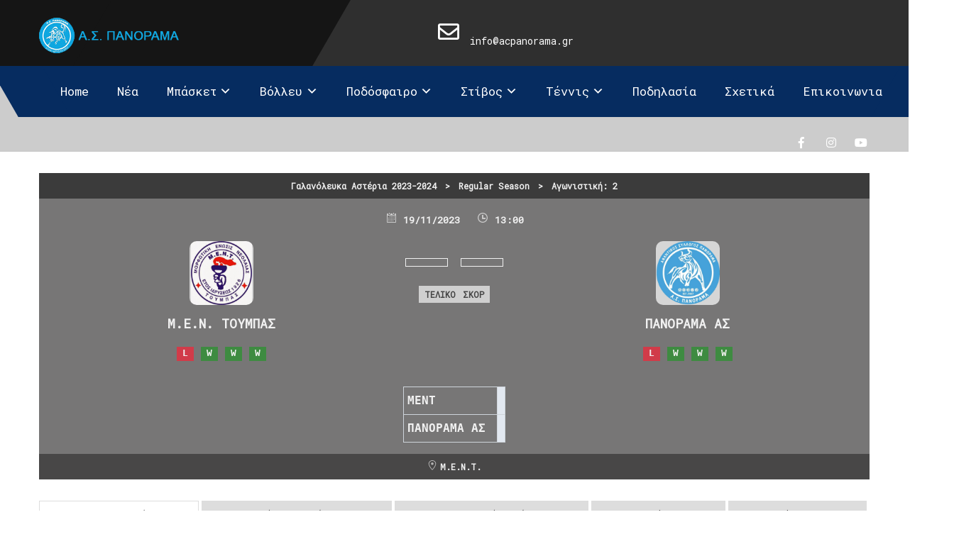

--- FILE ---
content_type: text/html; charset=UTF-8
request_url: https://www.acpanorama.gr/game/%CE%BC-%CE%B5-%CE%BD-%CF%84%CE%BF%CF%85%CE%BC%CF%80%CE%B1%CF%83-%CF%80%CE%B1%CE%BD%CE%BF%CF%81%CE%B1%CE%BC%CE%B1-%CE%B1%CF%83-2023-11-19/
body_size: 21896
content:
<!DOCTYPE html>
<html lang="en-US">
<head>
<meta charset="UTF-8">
<meta name="SKYPE_TOOLBAR" content="SKYPE_TOOLBAR_PARSER_COMPATIBLE">
<meta name="viewport" content="width=device-width">
<link rel="profile" href="http://gmpg.org/xfn/11">
<link rel="pingback" href="https://www.acpanorama.gr/xmlrpc.php">
<!--[if lt IE 9]>
<script type="text/javascript" src="https://www.acpanorama.gr/wp-content/themes/sporting-pro/js/html5.js"></script>
<link rel="stylesheet" href="https://www.acpanorama.gr/wp-content/themes/sporting-pro/css/ie.css" type="text/css" media="all" />
<![endif]-->
<title>Μ.Ε.Ν. ΤΟΥΜΠΑΣ &#8211; ΠΑΝΟΡΑΜΑ ΑΣ : &#8211; 19/11/2023 &#8211; Πανόραμα Α.Σ.</title>
<style>
#wpadminbar #wp-admin-bar-wsm_free_top_button .ab-icon:before {
	content: "\f239";
	color: #FF9800;
	top: 3px;
}
</style><meta name='robots' content='max-image-preview:large' />
<link rel='dns-prefetch' href='//stats.wp.com' />
<link rel='dns-prefetch' href='//fonts.googleapis.com' />
<link rel='preconnect' href='//c0.wp.com' />
<link rel='preconnect' href='//i0.wp.com' />
<link rel="alternate" type="application/rss+xml" title="Πανόραμα Α.Σ. &raquo; Feed" href="https://www.acpanorama.gr/feed/" />
<link rel="alternate" title="oEmbed (JSON)" type="application/json+oembed" href="https://www.acpanorama.gr/wp-json/oembed/1.0/embed?url=https%3A%2F%2Fwww.acpanorama.gr%2Fgame%2F%25ce%25bc-%25ce%25b5-%25ce%25bd-%25cf%2584%25ce%25bf%25cf%2585%25ce%25bc%25cf%2580%25ce%25b1%25cf%2583-%25cf%2580%25ce%25b1%25ce%25bd%25ce%25bf%25cf%2581%25ce%25b1%25ce%25bc%25ce%25b1-%25ce%25b1%25cf%2583-2023-11-19%2F" />
<link rel="alternate" title="oEmbed (XML)" type="text/xml+oembed" href="https://www.acpanorama.gr/wp-json/oembed/1.0/embed?url=https%3A%2F%2Fwww.acpanorama.gr%2Fgame%2F%25ce%25bc-%25ce%25b5-%25ce%25bd-%25cf%2584%25ce%25bf%25cf%2585%25ce%25bc%25cf%2580%25ce%25b1%25cf%2583-%25cf%2580%25ce%25b1%25ce%25bd%25ce%25bf%25cf%2581%25ce%25b1%25ce%25bc%25ce%25b1-%25ce%25b1%25cf%2583-2023-11-19%2F&#038;format=xml" />
<style id='wp-img-auto-sizes-contain-inline-css' type='text/css'>
img:is([sizes=auto i],[sizes^="auto," i]){contain-intrinsic-size:3000px 1500px}
/*# sourceURL=wp-img-auto-sizes-contain-inline-css */
</style>
<style id='wp-emoji-styles-inline-css' type='text/css'>

	img.wp-smiley, img.emoji {
		display: inline !important;
		border: none !important;
		box-shadow: none !important;
		height: 1em !important;
		width: 1em !important;
		margin: 0 0.07em !important;
		vertical-align: -0.1em !important;
		background: none !important;
		padding: 0 !important;
	}
/*# sourceURL=wp-emoji-styles-inline-css */
</style>
<link rel='stylesheet' id='wp-block-library-css' href='https://c0.wp.com/c/6.9/wp-includes/css/dist/block-library/style.min.css' type='text/css' media='all' />
<style id='classic-theme-styles-inline-css' type='text/css'>
/*! This file is auto-generated */
.wp-block-button__link{color:#fff;background-color:#32373c;border-radius:9999px;box-shadow:none;text-decoration:none;padding:calc(.667em + 2px) calc(1.333em + 2px);font-size:1.125em}.wp-block-file__button{background:#32373c;color:#fff;text-decoration:none}
/*# sourceURL=/wp-includes/css/classic-themes.min.css */
</style>
<link rel='stylesheet' id='mediaelement-css' href='https://c0.wp.com/c/6.9/wp-includes/js/mediaelement/mediaelementplayer-legacy.min.css' type='text/css' media='all' />
<link rel='stylesheet' id='wp-mediaelement-css' href='https://c0.wp.com/c/6.9/wp-includes/js/mediaelement/wp-mediaelement.min.css' type='text/css' media='all' />
<style id='jetpack-sharing-buttons-style-inline-css' type='text/css'>
.jetpack-sharing-buttons__services-list{display:flex;flex-direction:row;flex-wrap:wrap;gap:0;list-style-type:none;margin:5px;padding:0}.jetpack-sharing-buttons__services-list.has-small-icon-size{font-size:12px}.jetpack-sharing-buttons__services-list.has-normal-icon-size{font-size:16px}.jetpack-sharing-buttons__services-list.has-large-icon-size{font-size:24px}.jetpack-sharing-buttons__services-list.has-huge-icon-size{font-size:36px}@media print{.jetpack-sharing-buttons__services-list{display:none!important}}.editor-styles-wrapper .wp-block-jetpack-sharing-buttons{gap:0;padding-inline-start:0}ul.jetpack-sharing-buttons__services-list.has-background{padding:1.25em 2.375em}
/*# sourceURL=https://www.acpanorama.gr/wp-content/plugins/jetpack/_inc/blocks/sharing-buttons/view.css */
</style>
<style id='global-styles-inline-css' type='text/css'>
:root{--wp--preset--aspect-ratio--square: 1;--wp--preset--aspect-ratio--4-3: 4/3;--wp--preset--aspect-ratio--3-4: 3/4;--wp--preset--aspect-ratio--3-2: 3/2;--wp--preset--aspect-ratio--2-3: 2/3;--wp--preset--aspect-ratio--16-9: 16/9;--wp--preset--aspect-ratio--9-16: 9/16;--wp--preset--color--black: #000000;--wp--preset--color--cyan-bluish-gray: #abb8c3;--wp--preset--color--white: #ffffff;--wp--preset--color--pale-pink: #f78da7;--wp--preset--color--vivid-red: #cf2e2e;--wp--preset--color--luminous-vivid-orange: #ff6900;--wp--preset--color--luminous-vivid-amber: #fcb900;--wp--preset--color--light-green-cyan: #7bdcb5;--wp--preset--color--vivid-green-cyan: #00d084;--wp--preset--color--pale-cyan-blue: #8ed1fc;--wp--preset--color--vivid-cyan-blue: #0693e3;--wp--preset--color--vivid-purple: #9b51e0;--wp--preset--gradient--vivid-cyan-blue-to-vivid-purple: linear-gradient(135deg,rgb(6,147,227) 0%,rgb(155,81,224) 100%);--wp--preset--gradient--light-green-cyan-to-vivid-green-cyan: linear-gradient(135deg,rgb(122,220,180) 0%,rgb(0,208,130) 100%);--wp--preset--gradient--luminous-vivid-amber-to-luminous-vivid-orange: linear-gradient(135deg,rgb(252,185,0) 0%,rgb(255,105,0) 100%);--wp--preset--gradient--luminous-vivid-orange-to-vivid-red: linear-gradient(135deg,rgb(255,105,0) 0%,rgb(207,46,46) 100%);--wp--preset--gradient--very-light-gray-to-cyan-bluish-gray: linear-gradient(135deg,rgb(238,238,238) 0%,rgb(169,184,195) 100%);--wp--preset--gradient--cool-to-warm-spectrum: linear-gradient(135deg,rgb(74,234,220) 0%,rgb(151,120,209) 20%,rgb(207,42,186) 40%,rgb(238,44,130) 60%,rgb(251,105,98) 80%,rgb(254,248,76) 100%);--wp--preset--gradient--blush-light-purple: linear-gradient(135deg,rgb(255,206,236) 0%,rgb(152,150,240) 100%);--wp--preset--gradient--blush-bordeaux: linear-gradient(135deg,rgb(254,205,165) 0%,rgb(254,45,45) 50%,rgb(107,0,62) 100%);--wp--preset--gradient--luminous-dusk: linear-gradient(135deg,rgb(255,203,112) 0%,rgb(199,81,192) 50%,rgb(65,88,208) 100%);--wp--preset--gradient--pale-ocean: linear-gradient(135deg,rgb(255,245,203) 0%,rgb(182,227,212) 50%,rgb(51,167,181) 100%);--wp--preset--gradient--electric-grass: linear-gradient(135deg,rgb(202,248,128) 0%,rgb(113,206,126) 100%);--wp--preset--gradient--midnight: linear-gradient(135deg,rgb(2,3,129) 0%,rgb(40,116,252) 100%);--wp--preset--font-size--small: 13px;--wp--preset--font-size--medium: 20px;--wp--preset--font-size--large: 36px;--wp--preset--font-size--x-large: 42px;--wp--preset--spacing--20: 0.44rem;--wp--preset--spacing--30: 0.67rem;--wp--preset--spacing--40: 1rem;--wp--preset--spacing--50: 1.5rem;--wp--preset--spacing--60: 2.25rem;--wp--preset--spacing--70: 3.38rem;--wp--preset--spacing--80: 5.06rem;--wp--preset--shadow--natural: 6px 6px 9px rgba(0, 0, 0, 0.2);--wp--preset--shadow--deep: 12px 12px 50px rgba(0, 0, 0, 0.4);--wp--preset--shadow--sharp: 6px 6px 0px rgba(0, 0, 0, 0.2);--wp--preset--shadow--outlined: 6px 6px 0px -3px rgb(255, 255, 255), 6px 6px rgb(0, 0, 0);--wp--preset--shadow--crisp: 6px 6px 0px rgb(0, 0, 0);}:where(.is-layout-flex){gap: 0.5em;}:where(.is-layout-grid){gap: 0.5em;}body .is-layout-flex{display: flex;}.is-layout-flex{flex-wrap: wrap;align-items: center;}.is-layout-flex > :is(*, div){margin: 0;}body .is-layout-grid{display: grid;}.is-layout-grid > :is(*, div){margin: 0;}:where(.wp-block-columns.is-layout-flex){gap: 2em;}:where(.wp-block-columns.is-layout-grid){gap: 2em;}:where(.wp-block-post-template.is-layout-flex){gap: 1.25em;}:where(.wp-block-post-template.is-layout-grid){gap: 1.25em;}.has-black-color{color: var(--wp--preset--color--black) !important;}.has-cyan-bluish-gray-color{color: var(--wp--preset--color--cyan-bluish-gray) !important;}.has-white-color{color: var(--wp--preset--color--white) !important;}.has-pale-pink-color{color: var(--wp--preset--color--pale-pink) !important;}.has-vivid-red-color{color: var(--wp--preset--color--vivid-red) !important;}.has-luminous-vivid-orange-color{color: var(--wp--preset--color--luminous-vivid-orange) !important;}.has-luminous-vivid-amber-color{color: var(--wp--preset--color--luminous-vivid-amber) !important;}.has-light-green-cyan-color{color: var(--wp--preset--color--light-green-cyan) !important;}.has-vivid-green-cyan-color{color: var(--wp--preset--color--vivid-green-cyan) !important;}.has-pale-cyan-blue-color{color: var(--wp--preset--color--pale-cyan-blue) !important;}.has-vivid-cyan-blue-color{color: var(--wp--preset--color--vivid-cyan-blue) !important;}.has-vivid-purple-color{color: var(--wp--preset--color--vivid-purple) !important;}.has-black-background-color{background-color: var(--wp--preset--color--black) !important;}.has-cyan-bluish-gray-background-color{background-color: var(--wp--preset--color--cyan-bluish-gray) !important;}.has-white-background-color{background-color: var(--wp--preset--color--white) !important;}.has-pale-pink-background-color{background-color: var(--wp--preset--color--pale-pink) !important;}.has-vivid-red-background-color{background-color: var(--wp--preset--color--vivid-red) !important;}.has-luminous-vivid-orange-background-color{background-color: var(--wp--preset--color--luminous-vivid-orange) !important;}.has-luminous-vivid-amber-background-color{background-color: var(--wp--preset--color--luminous-vivid-amber) !important;}.has-light-green-cyan-background-color{background-color: var(--wp--preset--color--light-green-cyan) !important;}.has-vivid-green-cyan-background-color{background-color: var(--wp--preset--color--vivid-green-cyan) !important;}.has-pale-cyan-blue-background-color{background-color: var(--wp--preset--color--pale-cyan-blue) !important;}.has-vivid-cyan-blue-background-color{background-color: var(--wp--preset--color--vivid-cyan-blue) !important;}.has-vivid-purple-background-color{background-color: var(--wp--preset--color--vivid-purple) !important;}.has-black-border-color{border-color: var(--wp--preset--color--black) !important;}.has-cyan-bluish-gray-border-color{border-color: var(--wp--preset--color--cyan-bluish-gray) !important;}.has-white-border-color{border-color: var(--wp--preset--color--white) !important;}.has-pale-pink-border-color{border-color: var(--wp--preset--color--pale-pink) !important;}.has-vivid-red-border-color{border-color: var(--wp--preset--color--vivid-red) !important;}.has-luminous-vivid-orange-border-color{border-color: var(--wp--preset--color--luminous-vivid-orange) !important;}.has-luminous-vivid-amber-border-color{border-color: var(--wp--preset--color--luminous-vivid-amber) !important;}.has-light-green-cyan-border-color{border-color: var(--wp--preset--color--light-green-cyan) !important;}.has-vivid-green-cyan-border-color{border-color: var(--wp--preset--color--vivid-green-cyan) !important;}.has-pale-cyan-blue-border-color{border-color: var(--wp--preset--color--pale-cyan-blue) !important;}.has-vivid-cyan-blue-border-color{border-color: var(--wp--preset--color--vivid-cyan-blue) !important;}.has-vivid-purple-border-color{border-color: var(--wp--preset--color--vivid-purple) !important;}.has-vivid-cyan-blue-to-vivid-purple-gradient-background{background: var(--wp--preset--gradient--vivid-cyan-blue-to-vivid-purple) !important;}.has-light-green-cyan-to-vivid-green-cyan-gradient-background{background: var(--wp--preset--gradient--light-green-cyan-to-vivid-green-cyan) !important;}.has-luminous-vivid-amber-to-luminous-vivid-orange-gradient-background{background: var(--wp--preset--gradient--luminous-vivid-amber-to-luminous-vivid-orange) !important;}.has-luminous-vivid-orange-to-vivid-red-gradient-background{background: var(--wp--preset--gradient--luminous-vivid-orange-to-vivid-red) !important;}.has-very-light-gray-to-cyan-bluish-gray-gradient-background{background: var(--wp--preset--gradient--very-light-gray-to-cyan-bluish-gray) !important;}.has-cool-to-warm-spectrum-gradient-background{background: var(--wp--preset--gradient--cool-to-warm-spectrum) !important;}.has-blush-light-purple-gradient-background{background: var(--wp--preset--gradient--blush-light-purple) !important;}.has-blush-bordeaux-gradient-background{background: var(--wp--preset--gradient--blush-bordeaux) !important;}.has-luminous-dusk-gradient-background{background: var(--wp--preset--gradient--luminous-dusk) !important;}.has-pale-ocean-gradient-background{background: var(--wp--preset--gradient--pale-ocean) !important;}.has-electric-grass-gradient-background{background: var(--wp--preset--gradient--electric-grass) !important;}.has-midnight-gradient-background{background: var(--wp--preset--gradient--midnight) !important;}.has-small-font-size{font-size: var(--wp--preset--font-size--small) !important;}.has-medium-font-size{font-size: var(--wp--preset--font-size--medium) !important;}.has-large-font-size{font-size: var(--wp--preset--font-size--large) !important;}.has-x-large-font-size{font-size: var(--wp--preset--font-size--x-large) !important;}
:where(.wp-block-post-template.is-layout-flex){gap: 1.25em;}:where(.wp-block-post-template.is-layout-grid){gap: 1.25em;}
:where(.wp-block-term-template.is-layout-flex){gap: 1.25em;}:where(.wp-block-term-template.is-layout-grid){gap: 1.25em;}
:where(.wp-block-columns.is-layout-flex){gap: 2em;}:where(.wp-block-columns.is-layout-grid){gap: 2em;}
:root :where(.wp-block-pullquote){font-size: 1.5em;line-height: 1.6;}
/*# sourceURL=global-styles-inline-css */
</style>
<link rel='stylesheet' id='bbp-default-css' href='https://www.acpanorama.gr/wp-content/plugins/bbpress/templates/default/css/bbpress.min.css?ver=2.6.14' type='text/css' media='all' />
<link rel='stylesheet' id='contact-form-7-css' href='https://www.acpanorama.gr/wp-content/plugins/contact-form-7/includes/css/styles.css?ver=6.1.4' type='text/css' media='all' />
<link rel='stylesheet' id='wsm-style-css' href='https://www.acpanorama.gr/wp-content/plugins/wp-stats-manager/css/style.css?ver=1.2' type='text/css' media='all' />
<link rel='stylesheet' id='sl-premium-styles-css' href='https://www.acpanorama.gr/wp-content/plugins/sports-leagues-premium/public/css/styles.min.css?ver=0.14.0' type='text/css' media='all' />
<link rel='stylesheet' id='sporting-pro-gfonts-assistant-css' href='//fonts.googleapis.com/css2?family=Assistant%3Awght%40200%3B300%3B400%3B500%3B600%3B700%3B800&#038;display=swap&#038;ver=6.9' type='text/css' media='all' />
<link rel='stylesheet' id='sporting-pro-gfonts-roboto-css' href='//fonts.googleapis.com/css2?family=Roboto%3Aital%2Cwght%400%2C100%3B0%2C300%3B0%2C400%3B0%2C500%3B0%2C700%3B0%2C900%3B1%2C100%3B1%2C300%3B1%2C400%3B1%2C500%3B1%2C700%3B1%2C900&#038;display=swap&#038;ver=6.9' type='text/css' media='all' />
<link rel='stylesheet' id='sporting-pro-gfonts-opensans-css' href='//fonts.googleapis.com/css2?family=Open+Sans%3Aital%2Cwght%400%2C300%3B0%2C400%3B0%2C600%3B0%2C700%3B0%2C800%3B1%2C300%3B1%2C400%3B1%2C600%3B1%2C700%3B1%2C800&#038;display=swap&#038;ver=6.9' type='text/css' media='all' />
<link rel='stylesheet' id='sporting-pro-gfonts-playfair-css' href='//fonts.googleapis.com/css2?family=Playfair+Display%3Aital%2Cwght%400%2C400%3B0%2C500%3B0%2C600%3B0%2C700%3B0%2C800%3B0%2C900%3B1%2C400%3B1%2C500%3B1%2C600%3B1%2C700%3B1%2C800%3B1%2C900&#038;display=swap&#038;ver=6.9' type='text/css' media='all' />
<link rel='stylesheet' id='sporting-pro-gfonts-poppins-css' href='//fonts.googleapis.com/css2?family=Poppins%3Aital%2Cwght%400%2C100%3B0%2C200%3B0%2C300%3B0%2C400%3B0%2C500%3B0%2C600%3B0%2C700%3B0%2C800%3B0%2C900%3B1%2C100%3B1%2C200%3B1%2C300%3B1%2C400%3B1%2C500%3B1%2C600%3B1%2C700%3B1%2C800%3B1%2C900&#038;display=swap&#038;ver=6.9' type='text/css' media='all' />
<link rel='stylesheet' id='sporting-pro-gfonts-BigShoulders-css' href='//fonts.googleapis.com/css2?family=Poppins%3Aital%2Cwght%400%2C100%3B0%2C200%3B0%2C300%3B0%2C400%3B0%2C500%3B0%2C600%3B0%2C700%3B0%2C800%3B0%2C900%3B1%2C100%3B1%2C200%3B1%2C300%3B1%2C400%3B1%2C500%3B1%2C600%3B1%2C700%3B1%2C800%3B1%2C900&#038;display=swap&#038;ver=6.9' type='text/css' media='all' />
<link rel='stylesheet' id='sporting-pro-gfonts-body-css' href='//fonts.googleapis.com/css?family=Roboto+Mono&#038;subset=cyrillic%2Carabic%2Cbengali%2Ccyrillic%2Ccyrillic-ext%2Cdevanagari%2Cgreek%2Cgreek-ext%2Cgujarati%2Chebrew%2Clatin-ext%2Ctamil%2Ctelugu%2Cthai%2Cvietnamese%2Clatin&#038;ver=6.9' type='text/css' media='all' />
<link rel='stylesheet' id='sporting-pro-gfonts-logo-css' href='//fonts.googleapis.com/css?family=Roboto+Mono&#038;subset=cyrillic%2Carabic%2Cbengali%2Ccyrillic%2Ccyrillic-ext%2Cdevanagari%2Cgreek%2Cgreek-ext%2Cgujarati%2Chebrew%2Clatin-ext%2Ctamil%2Ctelugu%2Cthai%2Cvietnamese%2Clatin&#038;ver=6.9' type='text/css' media='all' />
<link rel='stylesheet' id='sporting-pro-gfonts-nav-css' href='//fonts.googleapis.com/css?family=Roboto+Mono&#038;subset=cyrillic%2Carabic%2Cbengali%2Ccyrillic%2Ccyrillic-ext%2Cdevanagari%2Cgreek%2Cgreek-ext%2Cgujarati%2Chebrew%2Clatin-ext%2Ctamil%2Ctelugu%2Cthai%2Cvietnamese%2Clatin&#038;ver=6.9' type='text/css' media='all' />
<link rel='stylesheet' id='sporting-pro-gfonts-heading-css' href='//fonts.googleapis.com/css?family=Roboto+Mono&#038;subset=cyrillic%2Carabic%2Cbengali%2Ccyrillic%2Ccyrillic-ext%2Cdevanagari%2Cgreek%2Cgreek-ext%2Cgujarati%2Chebrew%2Clatin-ext%2Ctamil%2Ctelugu%2Cthai%2Cvietnamese%2Clatin&#038;ver=6.9' type='text/css' media='all' />
<link rel='stylesheet' id='economicspro-gfonts-sectiontitle-css' href='//fonts.googleapis.com/css?family=Roboto+Mono&#038;subset=cyrillic%2Carabic%2Cbengali%2Ccyrillic%2Ccyrillic-ext%2Cdevanagari%2Cgreek%2Cgreek-ext%2Cgujarati%2Chebrew%2Clatin-ext%2Ctamil%2Ctelugu%2Cthai%2Cvietnamese%2Clatin&#038;ver=6.9' type='text/css' media='all' />
<link rel='stylesheet' id='economicspro-gfonts-slidetitle-css' href='//fonts.googleapis.com/css?family=Roboto+Mono&#038;subset=cyrillic%2Carabic%2Cbengali%2Ccyrillic%2Ccyrillic-ext%2Cdevanagari%2Cgreek%2Cgreek-ext%2Cgujarati%2Chebrew%2Clatin-ext%2Ctamil%2Ctelugu%2Cthai%2Cvietnamese%2Clatin&#038;ver=6.9' type='text/css' media='all' />
<link rel='stylesheet' id='economicspro-gfonts-slidedes-css' href='//fonts.googleapis.com/css?family=Roboto+Mono&#038;subset=cyrillic%2Carabic%2Cbengali%2Ccyrillic%2Ccyrillic-ext%2Cdevanagari%2Cgreek%2Cgreek-ext%2Cgujarati%2Chebrew%2Clatin-ext%2Ctamil%2Ctelugu%2Cthai%2Cvietnamese%2Clatin&#038;ver=6.9' type='text/css' media='all' />
<link rel='stylesheet' id='sporting-pro-basic-style-css' href='https://www.acpanorama.gr/wp-content/themes/sporting-pro/style.css?ver=6.9' type='text/css' media='all' />
<link rel='stylesheet' id='sporting-pro-editor-style-css' href='https://www.acpanorama.gr/wp-content/themes/sporting-pro/editor-style.css?ver=6.9' type='text/css' media='all' />
<link rel='stylesheet' id='sporting-pro-base-style-css' href='https://www.acpanorama.gr/wp-content/themes/sporting-pro/css/default.css?ver=6.9' type='text/css' media='all' />
<link rel='stylesheet' id='sporting-pro-fontawesome-all-style-css' href='https://www.acpanorama.gr/wp-content/themes/sporting-pro/fontsawesome/css/fontawesome-all.css?ver=6.9' type='text/css' media='all' />
<link rel='stylesheet' id='sporting-pro-animation-css' href='https://www.acpanorama.gr/wp-content/themes/sporting-pro/css/animation.css?ver=6.9' type='text/css' media='all' />
<link rel='stylesheet' id='sporting-pro-hover-css' href='https://www.acpanorama.gr/wp-content/themes/sporting-pro/css/hover.css?ver=6.9' type='text/css' media='all' />
<link rel='stylesheet' id='sporting-pro-hover-min-css' href='https://www.acpanorama.gr/wp-content/themes/sporting-pro/css/hover-min.css?ver=6.9' type='text/css' media='all' />
<link rel='stylesheet' id='sporting-pro-testimonialslider-style-css' href='https://www.acpanorama.gr/wp-content/themes/sporting-pro/testimonialsrotator/js/tm-rotator.css?ver=6.9' type='text/css' media='all' />
<link rel='stylesheet' id='sporting-pro-responsive-style-css' href='https://www.acpanorama.gr/wp-content/themes/sporting-pro/css/responsive.css?ver=6.9' type='text/css' media='all' />
<link rel='stylesheet' id='sporting-pro-owl-style-css' href='https://www.acpanorama.gr/wp-content/themes/sporting-pro/testimonialsrotator/js/owl.carousel.css?ver=6.9' type='text/css' media='all' />
<link rel='stylesheet' id='sporting-pro-flexiselcss-css' href='https://www.acpanorama.gr/wp-content/themes/sporting-pro/css/flexiselcss.css?ver=6.9' type='text/css' media='all' />
<link rel='stylesheet' id='sporting-pro-youtube-popup-css' href='https://www.acpanorama.gr/wp-content/themes/sporting-pro/popupvideo/grt-youtube-popup.css?ver=6.9' type='text/css' media='all' />
<link rel='stylesheet' id='sporting-pro-animation-style-css' href='https://www.acpanorama.gr/wp-content/themes/sporting-pro/css/animation-style.css?ver=6.9' type='text/css' media='all' />
<link rel='stylesheet' id='dashicons-css' href='https://c0.wp.com/c/6.9/wp-includes/css/dashicons.min.css' type='text/css' media='all' />
<link rel='stylesheet' id='sl_styles-css' href='https://www.acpanorama.gr/wp-content/plugins/sports-leagues/public/css/styles.min.css?ver=0.14.0' type='text/css' media='all' />
<style id='sl_styles-inline-css' type='text/css'>
[sl-x-cloak] { display: none !important; } .sl-not-ready {opacity: 0; transition: opacity 0.5s ease; visibility: hidden;} .sl-ready .sl-not-ready  {opacity: 1; visibility: visible;} body:not(.sl-ready) .sl-not-ready-0 {display: none !important;}
/*# sourceURL=sl_styles-inline-css */
</style>
<script type="text/javascript" src="https://c0.wp.com/c/6.9/wp-includes/js/jquery/jquery.min.js" id="jquery-core-js"></script>
<script type="text/javascript" src="https://c0.wp.com/c/6.9/wp-includes/js/jquery/jquery-migrate.min.js" id="jquery-migrate-js"></script>
<script type="text/javascript" src="https://www.acpanorama.gr/wp-content/themes/sporting-pro/js/custom.js?ver=6.9" id="sporting-pro-customscripts-js"></script>
<script type="text/javascript" src="https://www.acpanorama.gr/wp-content/themes/sporting-pro/testimonialsrotator/js/jquery.quovolver.min.js?ver=6.9" id="sporting-pro-testimonialsminjs-js"></script>
<script type="text/javascript" src="https://www.acpanorama.gr/wp-content/themes/sporting-pro/testimonialsrotator/js/owl.carousel.js?ver=6.9" id="sporting-pro-owljs-js"></script>
<script type="text/javascript" src="https://www.acpanorama.gr/wp-content/themes/sporting-pro/counter/js/jquery.counterup.min.js?ver=6.9" id="sporting-pro-counterup-js"></script>
<script type="text/javascript" src="https://www.acpanorama.gr/wp-content/themes/sporting-pro/counter/js/waypoints.min.js?ver=6.9" id="sporting-pro-waypoints-js"></script>
<script type="text/javascript" src="https://www.acpanorama.gr/wp-content/themes/sporting-pro/mixitup/jquery.prettyPhoto5152.js?ver=6.9" id="sporting-pro-prettyphoto-script-js"></script>
<script type="text/javascript" src="https://www.acpanorama.gr/wp-content/themes/sporting-pro/js/jquery.flexisel.js?ver=6.9" id="sporting-pro-flexisel-js"></script>
<script type="text/javascript" src="https://www.acpanorama.gr/wp-content/themes/sporting-pro/popupvideo/grt-youtube-popup.js?ver=6.9" id="sporting-pro-youtube-popup-js"></script>
<script type="text/javascript" src="https://www.acpanorama.gr/wp-content/themes/sporting-pro/js/custom-animation.js?ver=6.9" id="sporting-pro-custom-animation-js"></script>
<link rel="https://api.w.org/" href="https://www.acpanorama.gr/wp-json/" /><link rel="EditURI" type="application/rsd+xml" title="RSD" href="https://www.acpanorama.gr/xmlrpc.php?rsd" />
<meta name="generator" content="WordPress 6.9" />
<link rel="canonical" href="https://www.acpanorama.gr/game/%ce%bc-%ce%b5-%ce%bd-%cf%84%ce%bf%cf%85%ce%bc%cf%80%ce%b1%cf%83-%cf%80%ce%b1%ce%bd%ce%bf%cf%81%ce%b1%ce%bc%ce%b1-%ce%b1%cf%83-2023-11-19/" />
<link rel='shortlink' href='https://www.acpanorama.gr/?p=13096' />
<meta name="cdp-version" content="1.5.0" />
        <!-- Wordpress Stats Manager -->
        <script type="text/javascript">
            var _wsm = _wsm || [];
            _wsm.push(['trackPageView']);
            _wsm.push(['enableLinkTracking']);
            _wsm.push(['enableHeartBeatTimer']);
            (function() {
                var u = "https://www.acpanorama.gr/wp-content/plugins/wp-stats-manager/";
                _wsm.push(['setUrlReferrer', ""]);
                _wsm.push(['setTrackerUrl', "https://www.acpanorama.gr/?wmcAction=wmcTrack"]);
                _wsm.push(['setSiteId', "1"]);
                _wsm.push(['setPageId', "13096"]);
                _wsm.push(['setWpUserId', "0"]);
                var d = document,
                    g = d.createElement('script'),
                    s = d.getElementsByTagName('script')[0];
                g.type = 'text/javascript';
                g.async = true;
                g.defer = true;
                g.src = u + 'js/wsm_new.js';
                s.parentNode.insertBefore(g, s);
            })();
        </script>
        <!-- End Wordpress Stats Manager Code -->
	<style>img#wpstats{display:none}</style>
		
<script>

jQuery(window).bind('scroll', function() {
	var wwd = jQuery(window).width();
	if( wwd > 939 ){
		var navHeight = jQuery( window ).height() - 575;
				if (jQuery(window).scrollTop() > navHeight) {
			jQuery(".header").addClass('fixed');
		}else {
			jQuery(".header").removeClass('fixed');
		}
			}
});		
	
jQuery(window).load(function() {   
	jQuery('#clienttestiminials .owl-carousel').owlCarousel({
		loop:true,	
		autoplay: true,
		autoplayTimeout: 8000,
		margin:50,
		nav:true,
		autoHeight:false,
		navText: ["<i class='fas fa-angle-left'></i>", "<i class='fas fa-angle-right'></i>"],
		dots: false,
		responsive:{
			0:{
				items:1
			},
			768:{
				items:2
			},
			1000:{
				items:2
			}
		}
	})
});

jQuery(document).ready(function() {
  
  jQuery('.link').on('click', function(event){
    var $this = jQuery(this);
    if($this.hasClass('clicked')){
      $this.removeAttr('style').removeClass('clicked');
    } else{
      $this.css('background','#7fc242').addClass('clicked');
    }
  });
 
});
</script>



<style>body, .contact-form-section .address,  .accordion-box .acc-content{color:#494848;}body{font-family:Roboto Mono; font-size:16px;}.logo h1 {font-family:Roboto Mono;color:#ffffff;font-size:28px}.tagline{color:#ffffff;}.logo img{height:50px;}.logo:after, .logo:before, .logo{background:#151515;}.header{background-color:rgba(0,0,0,0.2);}.header.fixed{background:#000000;}.pp_topstrip{background:#2f2f2f;}.infobox, .infobox a, .header .social-icons a{ color:#ffffff;}.pp_topstrip .social-icons a{ color:#ffffff;}.site-navigation ul{font-family:'Roboto Mono', sans-serif; font-size:17px}.site-navigation ul li a{color:#ffffff;}
			.site-navigation ul ul li a:hover,
			.site-navigation ul li ul li.current-page-parent > a, 
			.site-navigation ul li ul li.current_page_item > a
			{color:#6595bf;}h2.section_title, .sec_content_main_title{ font-family:Roboto Mono; font-size:32px; color:#242424; }h4.sectionsubtitle, .sec_content_sub_title, span.sub-title-head{ font-size:19px; font-family:Roboto Mono; }.welcome_contentcolumn h3 span{ font-family:Roboto Mono; }#pagearea { background:#f8f8f8;}#welcomearea { background:#8fa8bf;}a:hover, .slide_toggle a:hover{color:#272727;}.footer h5{font-size:25px;  font-family:Roboto Mono; color:#ffffff; }.copyright-txt{color:#ffffff}.design-by{color:#ffffff}.button, #commentform input#submit, input.search-submit, .post-password-form input[type=submit], p.read-more a, .pagination ul li span, .pagination ul li a, .headertop .right a, .wpcf7 form input[type='submit'], #sidebar .search-form input.search-submit{ color:#ffffff; }.button:hover, #commentform input#submit:hover, input.search-submit:hover, .post-password-form input[type=submit]:hover, p.read-more a:hover, .pagination ul li .current, .pagination ul li a:hover,.headertop .right a:hover, .wpcf7 form input[type='submit']:hover{ color:#ffffff;}a.morebutton, .column-3.bgcolor a.morebutton:hover, .news-box .poststyle, .news-box .poststyle:hover{ color:#ffffff !important; }a.morebutton:hover{ color:#ffffff;}a.buttonstyle1{background-color:#202020; color:#ffffff; }a.buttonstyle1:hover{ color:#ffffff;}#sidebar .search-form input.search-field{ background-color:#F0EFEF; color:#6e6d6d;  }h3.widget-title{ color:#ffffff;}#footer-wrapper{background-color:#232323; color:#ffffff;}.footer ul li a{color:#ffffff;}.contactdetail a{color:#ffffff; }.nivo-controlNav a{background-color:#ffffff}#sidebar ul li{border-color:#d0cfcf}#sidebar ul li a{color:#78797c; }.nivo-caption h2{ font-family:Roboto Mono; color:#ffffff; font-size:48px;  }.nivo-caption p{font-family:Roboto Mono; color:#ffffff; font-size:18px;}.copyright-wrapper a, .copyright-wrapper a:hover{ color: #ffffff; }.copyright-wrapper{ background: #2a2a2a; }.menu-toggle{ color:#ffffff; }h1, h2, h3, h4, h5, h6{ font-family:Roboto Mono; }h1{ font-size:30px; color:#272727;}h2{ font-size:28px; color:#272727;}h3{ font-size:26px; color:#272727;}h4{ font-size:22px; color:#272727;}h5{font-size:20px; color:#272727;}h6{ font-size:18px; color:#272727;}#footer-wrapper .social-icons a{ color:#ffffff; }.nivo-directionNav a{background-color:rgba(255,255,255,0.5);}.holderwrap h5{ color:1; }.holderwrap h5::after{ background-color:1; }.owl-controls .owl-dot.active{ background-color:#282828; }ul.recent-post li a{ color:#ababab; }a.morebutton, .project-content, #commentform input#submit, 
			input.search-submit, .owl-prev, .owl-next,
			.post-password-form input[type='submit'], p.read-more a, .site-navigation .menu ul, .pagination ul li span, .pagination ul li a, .headertop .right a, .wpcf7 form input[type='submit'], #sidebar .search-form input.search-submit, .nivo-controlNav a.active, .offer-1-column .offimgbx, ul.portfoliofilter li a.selected,  ul.portfoliofilter li a:hover, ul.portfoliofilter li:hover a, .holderwrap, .pricing_table .tf a, .owl-controls .owl-dot, input.search-submit:hover, .post-password-form input[type=submit]:hover, p.read-more a:hover, .pagination ul li .current, .pagination ul li a:hover, .headertop .right a:hover, .wpcf7 form input[type='submit']:hover, 		.shopnow:hover,	h3.widget-title, .toggle a,	a.buttonstyle1:hover, .shopnow:hover, .hvr-sweep-to-right::before, .newsletter-form i, .news-box .news-thumb, .videobox, .teammember-list .thumnailbx, .videobox .playbtn, .our-services-thumb, .event_thumb, .column-3.bgcolor, .toggled .menu-toggle, .ai-wrap .ai-track:hover, .ai-wrap .ai-track.ai-track-active, .ai-wrap .ai-track-progress, .ai-wrap .ai-volume-bar.ai-volume-bar-active::before, .ai-wrap .ai-audio-control:hover, .ai-wrap .ai-audio-control:focus, .event-carousel .owl-controls .owl-prev i, .event-carousel .owl-controls .owl-next i, .nivo-directionNav a:hover, .our-packages:hover .our-packages-content:after, .package-price, .welcome_imgcolumn:after, #footer-wrapper .social-icons a, .mainmenu-right-area, .mainmenu-right-area:before, .mainmenu-right-area:after, .owl-prev i, .owl-next i, .most_video_bg, .counterlist:nth-child(odd), .woocommerce ul.products li.product .product-thumb, a.added_to_cart, .woocommerce #respond input#submit.alt, .woocommerce a.button.alt, .woocommerce button.button.alt, .woocommerce input.button.alt, .woocommerce span.onsale, .nextmatch .nextmatch_vs, #countdown1, #countdown2, #countdown3, #countdown4, #countdown5, #countdown6, #countdown7, #countdown8, #countdown9, #countdown10, .toggled .menu li, .top4box .thumbbx{ background-color:#062c60; }.button, .tabs-wrapper ul.tabs li a.selected, .accordion-box h2.active, .footer ul li::before,
			a, .ai-wrap .ai-btn:hover, .header-top .social-icons a:hover,					
			.cntbutton,			
			.contactdetail a:hover, 		
			.footer ul li a:hover, 
			.footer ul li.current_page_item a, 
			div.recent-post a:hover,
			#sidebar ul li::before,			
			.pagemore:hover,
			h2.section_title span,
			.welcome_contentcolumn h3 span, 
			.slide_toggle a, 
			ul.recent-post li .footerdate,
			#sidebar ul li a:hover,
			.teammember-content span,			
			.news-box .poststyle:hover,			
			.header_right .social-icons a:hover,
			.post-title a:hover,
			.bloggridlayout h3.post-title a:hover, 
			.header-top .left span, a.borderbutton:hover,
			#section11 a.borderbutton:hover, .top4box:hover h4, .top4box:hover .pagemore, .woocommerce div.product p.price, .woocommerce div.product span.price{ color:#062c60; }.ai-wrap .ai-btn:hover svg{ fill:#062c60;}span.post-by-admin, span.post-by-admin a{ color:#062c60 !important;}ul.portfoliofilter li a.selected, 
			ul.portfoliofilter li a:hover,
			ul.portfoliofilter li:hover a,					
			a.borderbutton:hover,
			.whychooseus_box_bg:hover,
			.pagemore:hover, ul.clientlogos li:hover:after{ border-color:#062c60; }h3.widget-title:after{ border-top-color:#062c60;}.shopnow{ background-color:#202020;}.woocommerce #respond input#submit.alt:hover, .woocommerce a.button.alt:hover, .woocommerce button.button.alt:hover, .woocommerce input.button.alt:hover, .donatenow, .button:hover, .news-box .poststyle:hover,
a.morebutton:hover,
#commentform input#submit:hover, 
input.search-submit:hover, 
.post-password-form input[type=submit]:hover, 
p.read-more a:hover, 
.pagination ul li .current, 
.pagination ul li a:hover,
.headertop .right a:hover, 
.wpcf7 form input[type='submit']:hover, .column-3.bgcolor a.morebutton:hover, .toggled .menu .toggled-on > .sub-menu, .menu-toggle, .event-carousel .owl-controls .owl-prev i:hover, .event-carousel .owl-controls .owl-next i:hover{ background-color:#062c60; }.campaign-detail .campaign-detail-thumb, .album-released-info a.button2:hover{ border-color:#062c60;}.album-released-info a.button2:hover{ color:#062c60;}</style><meta name="generator" content="Elementor 3.34.2; features: additional_custom_breakpoints; settings: css_print_method-internal, google_font-enabled, font_display-auto">
			<style>
				.e-con.e-parent:nth-of-type(n+4):not(.e-lazyloaded):not(.e-no-lazyload),
				.e-con.e-parent:nth-of-type(n+4):not(.e-lazyloaded):not(.e-no-lazyload) * {
					background-image: none !important;
				}
				@media screen and (max-height: 1024px) {
					.e-con.e-parent:nth-of-type(n+3):not(.e-lazyloaded):not(.e-no-lazyload),
					.e-con.e-parent:nth-of-type(n+3):not(.e-lazyloaded):not(.e-no-lazyload) * {
						background-image: none !important;
					}
				}
				@media screen and (max-height: 640px) {
					.e-con.e-parent:nth-of-type(n+2):not(.e-lazyloaded):not(.e-no-lazyload),
					.e-con.e-parent:nth-of-type(n+2):not(.e-lazyloaded):not(.e-no-lazyload) * {
						background-image: none !important;
					}
				}
			</style>
				<style type="text/css">
		
	</style>
	
<!-- Jetpack Open Graph Tags -->
<meta property="og:type" content="article" />
<meta property="og:title" content="Μ.Ε.Ν. ΤΟΥΜΠΑΣ &#8211; ΠΑΝΟΡΑΜΑ ΑΣ : &#8211; 19/11/2023" />
<meta property="og:url" content="https://www.acpanorama.gr/game/%ce%bc-%ce%b5-%ce%bd-%cf%84%ce%bf%cf%85%ce%bc%cf%80%ce%b1%cf%83-%cf%80%ce%b1%ce%bd%ce%bf%cf%81%ce%b1%ce%bc%ce%b1-%ce%b1%cf%83-2023-11-19/" />
<meta property="og:description" content="Visit the post for more." />
<meta property="article:published_time" content="2023-11-15T05:35:02+00:00" />
<meta property="article:modified_time" content="2023-11-20T12:53:10+00:00" />
<meta property="og:site_name" content="Πανόραμα Α.Σ." />
<meta property="og:image" content="https://i0.wp.com/www.acpanorama.gr/wp-content/uploads/2021/10/cropped-panorama_as.png?fit=512%2C512&#038;ssl=1" />
<meta property="og:image:width" content="512" />
<meta property="og:image:height" content="512" />
<meta property="og:image:alt" content="" />
<meta property="og:locale" content="en_US" />
<meta name="twitter:text:title" content="Μ.Ε.Ν. ΤΟΥΜΠΑΣ &#8211; ΠΑΝΟΡΑΜΑ ΑΣ : &#8211; 19/11/2023" />
<meta name="twitter:image" content="https://i0.wp.com/www.acpanorama.gr/wp-content/uploads/2021/10/cropped-panorama_as.png?fit=240%2C240&amp;ssl=1" />
<meta name="twitter:card" content="summary" />
<meta name="twitter:description" content="Visit the post for more." />

<!-- End Jetpack Open Graph Tags -->
<link rel="icon" href="https://i0.wp.com/www.acpanorama.gr/wp-content/uploads/2021/10/cropped-panorama_as.png?fit=32%2C32&#038;ssl=1" sizes="32x32" />
<link rel="icon" href="https://i0.wp.com/www.acpanorama.gr/wp-content/uploads/2021/10/cropped-panorama_as.png?fit=192%2C192&#038;ssl=1" sizes="192x192" />
<link rel="apple-touch-icon" href="https://i0.wp.com/www.acpanorama.gr/wp-content/uploads/2021/10/cropped-panorama_as.png?fit=180%2C180&#038;ssl=1" />
<meta name="msapplication-TileImage" content="https://i0.wp.com/www.acpanorama.gr/wp-content/uploads/2021/10/cropped-panorama_as.png?fit=270%2C270&#038;ssl=1" />
		<style type="text/css" id="wp-custom-css">
			.nav-previous {
	display: none;
}

.nav-next {
	display: none;
}

.post-thumb {
	display: none;
}

.postmeta {
	display: none;
}		</style>
		</head>

<body id="top" class="wp-singular sl_game-template-default single single-sl_game postid-13096 wp-custom-logo wp-theme-sporting-pro anwp-hide-titles theme--sporting-pro elementor-default elementor-kit-2017">
<div class="sitewrapper ">

<div class="header">


<div class="pp_topstrip">
    <div class="container">
        <div class="top-align-left">
            <div class="logo">
                                   <a href="https://www.acpanorama.gr/"><img src="http://www.acpanorama.gr/wp-content/uploads/2021/10/shma.png" / ></a>               
                            
                                
            </div><!-- .logo --> 
        </div>
                <div class="top-align-right">
                            <div class="infobox"><i class="far fa-envelope"></i><br> <span><p style="font-size:14px">info@acpanorama.gr</p></span> </div>



                    </div>
        
        <div class="clear"></div>
    </div> 
</div>
<!-- .pp_topstrip-->



<div class="logo-and-menu">

<div class="container">
<div class="mainmenu-right-area">
  <div class="mainmenu">
    <div id="topnavigator" role="banner">
		<button class="menu-toggle" aria-controls="main-navigation" aria-expanded="false" type="button">
            <span aria-hidden="true">         
                                    Menu                            </span>
			<span class="dashicons" aria-hidden="true"></span>
		</button>

		<nav id="main-navigation" class="site-navigation primary-navigation" role="navigation">
			<ul id="primary" class="primary-menu menu"><li id="menu-item-16034" class="menu-item menu-item-type-post_type menu-item-object-page menu-item-home menu-item-16034"><a href="https://www.acpanorama.gr/">Home</a></li>
<li id="menu-item-16033" class="menu-item menu-item-type-post_type menu-item-object-page menu-item-16033"><a href="https://www.acpanorama.gr/news/">Νέα</a></li>
<li id="menu-item-16038" class="menu-item menu-item-type-custom menu-item-object-custom menu-item-has-children menu-item-16038"><a href="#">Μπάσκετ</a>
<ul class="sub-menu">
	<li id="menu-item-16043" class="menu-item menu-item-type-post_type menu-item-object-page menu-item-16043"><a href="https://www.acpanorama.gr/basketball/">Ακαδημία</a></li>
	<li id="menu-item-16039" class="menu-item menu-item-type-post_type menu-item-object-page menu-item-16039"><a href="https://www.acpanorama.gr/basketball-news/">Νεα</a></li>
	<li id="menu-item-16040" class="menu-item menu-item-type-post_type menu-item-object-page menu-item-16040"><a href="https://www.acpanorama.gr/basketball-photos/">Αρχείο Φωτογραφιών</a></li>
	<li id="menu-item-16041" class="menu-item menu-item-type-post_type menu-item-object-page menu-item-16041"><a href="https://www.acpanorama.gr/basketball-courts/">Γήπεδα</a></li>
</ul>
</li>
<li id="menu-item-16046" class="menu-item menu-item-type-custom menu-item-object-custom menu-item-has-children menu-item-16046"><a href="#">Βόλλευ</a>
<ul class="sub-menu">
	<li id="menu-item-16052" class="menu-item menu-item-type-post_type menu-item-object-page menu-item-16052"><a href="https://www.acpanorama.gr/volleyball-news/">Νέα</a></li>
	<li id="menu-item-16045" class="menu-item menu-item-type-post_type menu-item-object-page menu-item-16045"><a href="https://www.acpanorama.gr/volleyball/">Ακαδημία</a></li>
	<li id="menu-item-16044" class="menu-item menu-item-type-post_type menu-item-object-page menu-item-16044"><a href="https://www.acpanorama.gr/volleyball-photos/">Αρχείο Φωτογραφιών</a></li>
</ul>
</li>
<li id="menu-item-16047" class="menu-item menu-item-type-custom menu-item-object-custom menu-item-has-children menu-item-16047"><a href="#">Ποδόσφαιρο</a>
<ul class="sub-menu">
	<li id="menu-item-16051" class="menu-item menu-item-type-post_type menu-item-object-page menu-item-16051"><a href="https://www.acpanorama.gr/football-news/">Νέα</a></li>
	<li id="menu-item-16053" class="menu-item menu-item-type-post_type menu-item-object-page menu-item-16053"><a href="https://www.acpanorama.gr/soccer/">Ακαδημία</a></li>
	<li id="menu-item-16050" class="menu-item menu-item-type-post_type menu-item-object-page menu-item-16050"><a href="https://www.acpanorama.gr/football-photos/">Αρχείο Φωτογραφιών</a></li>
</ul>
</li>
<li id="menu-item-16048" class="menu-item menu-item-type-custom menu-item-object-custom menu-item-has-children menu-item-16048"><a href="#">Στίβος</a>
<ul class="sub-menu">
	<li id="menu-item-16057" class="menu-item menu-item-type-post_type menu-item-object-page menu-item-16057"><a href="https://www.acpanorama.gr/%cf%84%ce%b1-%ce%bd%ce%ad%ce%b1-%cf%84%ce%bf%cf%85-%cf%83%cf%84%ce%af%ce%b2%ce%bf%cf%85/">Νέα</a></li>
</ul>
</li>
<li id="menu-item-16054" class="menu-item menu-item-type-custom menu-item-object-custom menu-item-has-children menu-item-16054"><a href="#">Τέννις</a>
<ul class="sub-menu">
	<li id="menu-item-16056" class="menu-item menu-item-type-post_type menu-item-object-page menu-item-16056"><a href="https://www.acpanorama.gr/tennis/">Ακαδημία</a></li>
	<li id="menu-item-16055" class="menu-item menu-item-type-post_type menu-item-object-page menu-item-16055"><a href="https://www.acpanorama.gr/tennis-news-2/">Νέα</a></li>
</ul>
</li>
<li id="menu-item-16059" class="menu-item menu-item-type-post_type menu-item-object-page menu-item-16059"><a href="https://www.acpanorama.gr/cycling/">Ποδηλασία</a></li>
<li id="menu-item-16037" class="menu-item menu-item-type-post_type menu-item-object-page menu-item-16037"><a href="https://www.acpanorama.gr/about-us/">Σχετικά</a></li>
<li id="menu-item-16058" class="menu-item menu-item-type-post_type menu-item-object-page menu-item-16058"><a href="https://www.acpanorama.gr/contact-us/">Επικοινωνια</a></li>
</ul>		</nav><!-- #site-navigation -->
	</div><!-- #topnavigator --> 
 </div><!-- .mainmenu--> 

</div> <!-- mainmenu-right-area -->


<div class="social-icons">
<a href="https://www.facebook.com/panorama.ac" target="_blank" class="fab fa-facebook-f"></a> 
<a href="https://www.instagram.com/a.c.panorama" target="_blank" class="fab fa-instagram"></a> 
<a href="https://www.youtube.com/channel/UCQOt8KyJdIjIQZuGabW9pvA" target="_blank" class="fab fa-youtube"></a>
</div>


<div class="clear"></div>
</div><!--logo-and-menu-->
<div class="clear"></div>
</div><!-- .container-->
</div><!-- .header -->
        

        
		<div class="innerbanner" style="display:none">                
                  </div> 
	 
      
<style>
</style>

<div class="container content-area">
    <div class="middle-align">
        <div class="site-main sitefull" id="sitemain">
			                <article id="post-13096" class="single-post post-13096 sl_game type-sl_game status-publish hentry">
 <div class="blog-post-repeat">      
   <header class="entry-header">       
        <h3 class="post-title">Μ.Ε.Ν. ΤΟΥΜΠΑΣ &#8211; ΠΑΝΟΡΑΜΑ ΑΣ : &#8211; 19/11/2023</h3>
        <div class="postmeta">
            <div class="post-date">November 15, 2023</div><!-- post-date -->
            <div class="post-comment"> | <a href="https://www.acpanorama.gr/game/%ce%bc-%ce%b5-%ce%bd-%cf%84%ce%bf%cf%85%ce%bc%cf%80%ce%b1%cf%83-%cf%80%ce%b1%ce%bd%ce%bf%cf%81%ce%b1%ce%bc%ce%b1-%ce%b1%cf%83-2023-11-19/#respond">No Comments</a></div>
            <div class="post-categories"> | </div>
            <div class="clear"></div>
        </div><!-- postmeta -->
        
    </header><!-- .entry-header -->

    <div class="entry-content">
        
		        		<div class="anwp-b-wrap anwp-sl-builder  anwp-b-wrap game game__page game-13096 game--status-1" data-sl-game-id="13096">
							<div class="anwp-sl-builder__top anwp-row">
							<div class="anwp-sl-builder-block anwp-col-12 " style="">
			<div style="background-image: url('')" class="game-scoreboard anwp-image-background-cover game-status__1"
	data-sl-game-datetime="2023-11-19T13:00:00+02:00">

	<div class="game-scoreboard__inner">
				<div class="game-scoreboard__top px-3 py-1 anwp-text-center">
			<a class="anwp-link-without-effects" href="https://www.acpanorama.gr/tournament/%ce%b3%ce%b1%ce%bb%ce%b1%ce%bd%cf%8c%ce%bb%ce%b5%cf%85%ce%ba%ce%b1-%ce%b1%cf%83%cf%84%ce%ad%cf%81%ce%b9%ce%b1-2023-2024/">Γαλανόλευκα Αστέρια 2023-2024</a>
			<span class="game-scoreboard__top-separator">></span>
			<a class="text-nowrap anwp-link-without-effects" href="https://www.acpanorama.gr/tournament/%ce%b3%ce%b1%ce%bb%ce%b1%ce%bd%cf%8c%ce%bb%ce%b5%cf%85%ce%ba%ce%b1-%ce%b1%cf%83%cf%84%ce%ad%cf%81%ce%b9%ce%b1-2023-2024/regular-season/">Regular Season</a>

							<span class="game-scoreboard__top-separator">></span>
				<span class="text-nowrap">Αγωνιστική: 2</span>
					</div>

				<div class="py-3 game-scoreboard__kickoff anwp-text-center">
							<span class="text-nowrap mx-2">
					<svg class="anwp-icon anwp-icon--white"><use xlink:href="#icon-calendar"></use></svg>
					<span class="game__date-formatted">19/11/2023</span>
				</span>
										<span class="text-nowrap mx-2">
					<svg class="anwp-icon anwp-icon--white"><use xlink:href="#icon-clock"></use></svg>
					<span class="game__time-formatted">13:00</span>
				</span>
					</div>

				<div class="d-sm-flex flex-sm-row flex-sm-nowrap px-3 no-gutters ">
			<div class="anwp-col-sm game-scoreboard__team-wrapper d-flex flex-wrap flex-sm-column align-items-center pb-2">
				<div class="team-logo__cover team-logo__cover--xxlarge d-block mb-0 mb-sm-3" style="background-image: url('https://www.acpanorama.gr/wp-content/uploads/2021/11/Morfotiki_Enosis_Neolaias_Toubas_Logo.jpg')"></div>
				<div class="game-scoreboard__team mx-3 d-inline-block mb-lg-2">
											<a class="game-scoreboard__team-link team__link anwp-link" href="https://www.acpanorama.gr/team/%ce%bc-%ce%b5-%ce%bd-%cf%84%ce%bf%cf%85%ce%bc%cf%80%ce%b1%cf%83/">
							Μ.Ε.Ν. ΤΟΥΜΠΑΣ						</a>
									</div>

									<div class="d-none d-sm-block my-2">
								<div class="club-form">
							<span data-anwp-sl-game-card-tooltip data-game-id="13068"
						class="my-1 d-inline-block team-form__item px-2 text-white text-uppercase anwp-cursor-pointer text-monospace anwp-bg-danger">
					L				</span>
							<span data-anwp-sl-game-card-tooltip data-game-id="12992"
						class="my-1 d-inline-block team-form__item px-2 text-white text-uppercase anwp-cursor-pointer text-monospace anwp-bg-success">
					W				</span>
							<span data-anwp-sl-game-card-tooltip data-game-id="13054"
						class="my-1 d-inline-block team-form__item px-2 text-white text-uppercase anwp-cursor-pointer text-monospace anwp-bg-success">
					W				</span>
							<span data-anwp-sl-game-card-tooltip data-game-id="13053"
						class="my-1 d-inline-block team-form__item px-2 text-white text-uppercase anwp-cursor-pointer text-monospace anwp-bg-success">
					W				</span>
					</div>
							</div>
				
				
				<span class="game-scoreboard__scores-number d-inline-block d-sm-none ml-auto"></span>
			</div>

			<div class="anwp-col-sm-auto game-scoreboard__scores-number-wrapper d-none d-sm-block mt-3">
				<span class="game-scoreboard__scores-number d-inline-block mx-1"></span>
				<span class="game-scoreboard__scores-number d-inline-block mx-1"></span>
				<span class="w-100"></span>
									<div class="game-scoreboard__finished-label anwp-text-center py-3">
						<span class="px-2 py-1">Τελικο σκορ</span>
					</div>
							</div>

			<div class="anwp-col-sm game-scoreboard__team-wrapper d-flex flex-wrap flex-sm-column align-items-center pb-2">
				<div class="team-logo__cover team-logo__cover--xxlarge d-block mb-0 mb-sm-3" style="background-image: url('https://www.acpanorama.gr/wp-content/uploads/2021/11/imageedit_8_7354302913.png')"></div>
				<div class="game-scoreboard__team mx-3 d-inline-block mb-lg-2">
											<a class="game-scoreboard__team-link team__link anwp-link" href="https://www.acpanorama.gr/team/ac-panorama/">
							ΠΑΝΟΡΑΜΑ ΑΣ						</a>
									</div>

									<div class="d-none my-2 d-sm-flex justify-content-end">
								<div class="club-form">
							<span data-anwp-sl-game-card-tooltip data-game-id="13019"
						class="my-1 d-inline-block team-form__item px-2 text-white text-uppercase anwp-cursor-pointer text-monospace anwp-bg-danger">
					L				</span>
							<span data-anwp-sl-game-card-tooltip data-game-id="13052"
						class="my-1 d-inline-block team-form__item px-2 text-white text-uppercase anwp-cursor-pointer text-monospace anwp-bg-success">
					W				</span>
							<span data-anwp-sl-game-card-tooltip data-game-id="13080"
						class="my-1 d-inline-block team-form__item px-2 text-white text-uppercase anwp-cursor-pointer text-monospace anwp-bg-success">
					W				</span>
							<span data-anwp-sl-game-card-tooltip data-game-id="13065"
						class="my-1 d-inline-block team-form__item px-2 text-white text-uppercase anwp-cursor-pointer text-monospace anwp-bg-success">
					W				</span>
					</div>
							</div>
				
				
				<span class="game-scoreboard__scores-number d-inline-block d-sm-none ml-auto"></span>
			</div>
		</div>

					<div class="game-scoreboard__period-scores my-3 anwp-text-center">
				<div class="game-header__period_scores anwp-text-center mt-2">			<table class="table table-bordered table-sm w-auto mx-auto anwp-border-0">
				<tr>
					<td class="pr-3">ΜΕΝΤ</td>
										<td class="anwp-bg-gray-300"></td>
				</tr>
				<tr>
					<td class="pr-3">ΠΑΝΟΡΑΜΑ ΑΣ</td>
										<td class="anwp-bg-gray-300"></td>
				</tr>
			</table>
			</div>			</div>
		
				<div class="game-scoreboard__footer py-1 px-2 mt-2 anwp-text-center">
			<svg class="anwp-icon mr-1 anwp-icon--s14 anwp-icon--white"><use xlink:href="#icon-location"></use></svg><a class="anwp-link anwp-link-without-effects" href="https://www.acpanorama.gr/venue/%ce%bc-%ce%b5-%ce%bd-%cf%84/">Μ.Ε.Ν.Τ.</a><div></div>		</div>
	</div>

</div>
		</div>
						</div>
			
							<div class="anwp-sl-builder__tabs anwp-sl-builder-navbar">
					<div class="d-flex flex-wrap anwp-sl-navbar__wrapper">
						<div data-target="#anwp-sl-builder-tab-1" class="anwp-sl-navbar__item ml-0 mt-0 mr-1 mb-1 anwp-text-center flex-fill d-flex align-items-center justify-content-center anwp-active-tab"><span class="text-nowrap">Στατιστικά</span></div><div data-target="#anwp-sl-builder-tab-2" class="anwp-sl-navbar__item ml-0 mt-0 mr-1 mb-1 anwp-text-center flex-fill d-flex align-items-center justify-content-center "><span class="text-nowrap">Επόμενοι Αγώνες</span></div><div data-target="#anwp-sl-builder-tab-3" class="anwp-sl-navbar__item ml-0 mt-0 mr-1 mb-1 anwp-text-center flex-fill d-flex align-items-center justify-content-center "><span class="text-nowrap">Σχολιασμός Αγώνα</span></div><div data-target="#anwp-sl-builder-tab-4" class="anwp-sl-navbar__item ml-0 mt-0 mr-1 mb-1 anwp-text-center flex-fill d-flex align-items-center justify-content-center "><span class="text-nowrap">Video</span></div><div data-target="#anwp-sl-builder-tab-5" class="anwp-sl-navbar__item ml-0 mt-0 mr-1 mb-1 anwp-text-center flex-fill d-flex align-items-center justify-content-center "><span class="text-nowrap">Photos</span></div>					</div>
				</div>
				<div class="anwp-sl-builder__tabs-content-wrapper">
					<div class="anwp-sl-navbar__content anwp-sl-builder__tab anwp-row " id="anwp-sl-builder-tab-1"></div><div class="anwp-sl-navbar__content anwp-sl-builder__tab anwp-row d-none" id="anwp-sl-builder-tab-2"></div><div class="anwp-sl-navbar__content anwp-sl-builder__tab anwp-row d-none" id="anwp-sl-builder-tab-3"><div class="anwp-sl-builder-block anwp-col-12 " style=""><div class="anwp-block-header mb-0">Σχολιασμος</div><div class="anwp-block-content"><div class="anwp-section game-commentary">

	
	<div class="anwp-row">
		<div class="anwp-col-sm">
				<div class="p-2 my-2 d-flex align-items-center team_header team_subheader anwp-overflow-hidden team_subheader--colorized team_subheader--home "
			style="--team-color: #0085ba; border-color: #0085ba; background-color: rgba(0,133,186,0.07)">
		<img src="https://www.acpanorama.gr/wp-content/uploads/2021/11/Morfotiki_Enosis_Neolaias_Toubas_Logo.jpg" class="team-logo-img anwp-object-contain anwp-w-40 anwp-h-40 my-0 mb-0" alt="Μ.Ε.Ν. ΤΟΥΜΠΑΣ - team logo">
		<div class="mx-3 d-inline-block">Μ.Ε.Ν. ΤΟΥΜΠΑΣ</div>
	</div>
		</div>
		<div class="anwp-col-sm">
				<div class="p-2 my-2 d-flex align-items-center team_header team_subheader anwp-overflow-hidden team_subheader--colorized team_subheader--away flex-row-reverse"
			style="--team-color: #4285bf; border-color: #4285bf; background-color: rgba(66,133,191,0.07)">
		<img src="https://www.acpanorama.gr/wp-content/uploads/2021/11/imageedit_8_7354302913.png" class="team-logo-img anwp-object-contain anwp-w-40 anwp-h-40 my-0 mb-0" alt="ΠΑΝΟΡΑΜΑ ΑΣ - team logo">
		<div class="mx-3 d-inline-block">ΠΑΝΟΡΑΜΑ ΑΣ</div>
	</div>
		</div>
	</div>

	<div class="game-commentary__wrapper-outer position-relative mt-2 "
		style="">
		<div class="game-commentary__wrapper position-relative p-4 anwp-bg-light">
					</div>
		<div class="game-commentary__wrapper-shadow"></div>
	</div>
</div>

</div></div></div><div class="anwp-sl-navbar__content anwp-sl-builder__tab anwp-row d-none" id="anwp-sl-builder-tab-4"></div><div class="anwp-sl-navbar__content anwp-sl-builder__tab anwp-row d-none" id="anwp-sl-builder-tab-5"></div>				</div>
								</div>
		                <div class="postmeta">           
            <div class="post-tags"> </div>
            <div class="clear"></div>
        </div><!-- postmeta -->
    </div><!-- .entry-content -->
   
    <footer class="entry-meta">
            </footer><!-- .entry-meta -->
  </div>
</article>                	<nav role="navigation" id="nav-below" class="post-navigation">
		<h4 class="screen-reader-text">Post navigation</h4>

	
		<div class="nav-previous"><a href="https://www.acpanorama.gr/game/%ce%b1%ce%ba%ce%b1%ce%b4%ce%b7%ce%bc%ce%b9%ce%b5%cf%83-%cf%80%cf%81%cf%89%cf%84-%cf%80%ce%b5%cf%85%ce%ba%cf%89%ce%bd-%ce%b9%cf%80%cf%80%ce%bf%ce%ba%cf%81%ce%b1%cf%84%ce%b7%cf%83-%ce%b5%cf%85%ce%ba/" rel="prev"><span class="meta-nav">&larr;</span> ΑΚΑΔΗΜΙΕΣ ΠΡΩΤ.ΠΕΥΚΩΝ &#8211; ΙΠΠΟΚΡΑΤΗΣ ΕΥΚΑΡΠΙΑΣ 72:74 &#8211; 10/11/2023</a></div>		<div class="nav-next"><a href="https://www.acpanorama.gr/game/%ce%ba%ce%b5%cf%81%ce%b1%cf%85%ce%bd%ce%bf%cf%83-%cf%89%cf%81%ce%b1%ce%b9%ce%bf%ce%ba%ce%b1%cf%83%cf%84%cf%81%ce%bf%cf%85-%ce%b3%ce%b1%ce%bb%ce%b1%ce%be%ce%b9%ce%b1%cf%83-%ce%b1-%ce%bc-%cf%83-%ce%b1/" rel="next">ΚΕΡΑΥΝΟΣ ΩΡΑΙΟΚΑΣΤΡΟΥ &#8211; ΓΑΛΑΞΙΑΣ Α.Μ.Σ. ΑΔΕΝΔΡΟΥ 65:63 &#8211; 18/11/2023 <span class="meta-nav">&rarr;</span></a></div>
			<div class="clear"></div>
	</nav><!-- #nav-below -->
	                                    </div>
                <div class="clear"></div>
    </div>
</div>

<div id="footer-wrapper">

    	<div class="container footer"  >      
        <div class="footer-shadow">
		
		        
<!-- =============================== Column Three - 3 =================================== -->
            <div class="cols-3">    
                  
                <div class="widget-column-1">            	
                  <h5 class="footer-highlight">Σχετικά με το σύλλογο</h5>
                   Ο Αθλητικός Σύλλογος Πανόραμα λειτουργεί σταθερά στις δημοτικές εγκαταστάσεις του Πανοράματος από το 2007 .Φέτος κλείνει δεκαοκτώ  επιτυχημένα χρόνια λειτουργίας και αυτή τη στιγμή έχει περισσότερους από 900 ενεργούς αθλητές. Δραστηριοποιείται σε εφτά αθλήματα και απασχολεί πάνω από 35 προπονητές                
              </div>                  
			           
                           	 <div class="widget-column-2"> 
                    <h5>Social Media</h5>
                    <div class="social-icons">
<a href="https://www.facebook.com/panorama.ac" target="_blank" class="fab fa-facebook-f"></a>
<a href="https://www.instagram.com/a.c.panorama" target="_blank" class="fab fa-instagram"></a>
<a href="https://www.youtube.com/channel/UCQOt8KyJdIjIQZuGabW9pvA" target="_blank" class="fab fa-youtube"></a>
<a href="https://www.linkedin.com/company/ac-panorama/" target="_blank" class="fab fa-linkedin"></a>
</div>            		  <div class="clear"></div>       	
              	 </div>
            	                
                          <div class="widget-column-3">     
					                        <h5>Στοιχεία επικοινωνίας</h5>
                      
                             
                    <div class="contactdetail">
                                            
                          <p><strong><i class="fas fa-map-marker-alt"></i></strong>ΔΑΚ Πανοράματος</p> 
                        	
                        
                                                
                                              
                            <p><strong><i class="fas fa-envelope"></i> </strong> info@acpanorama.gr
</p>
                         
                        
                                              
                            <p><strong><i class="fas fa-globe-asia"></i></strong> http://www.acpanorama.gr</p>
                           
                    </div>
             </div>
                            
                    <div class="clear"></div>
            </div><!--end .cols-3-->  
              
            <div class="clear"></div>
        	</div><!--end .footer-shadow-->
        </div><!--end .container-->
     
        <div class="copyright-wrapper">
        	<div class="container">
            	<div class="copyright-txt">&copy; Copyright 2023-2026 ΑΣ Πανόραμα. All Rights Reserved   </div>
                <div class="design-by">
					                
                </div>
           		<div class="clear"></div>
            </div> 
       </div>
       
    </div>    
<div id="back-top">
		<a title="Top of Page" href="#top"><span></span></a>
	</div><script type="speculationrules">
{"prefetch":[{"source":"document","where":{"and":[{"href_matches":"/*"},{"not":{"href_matches":["/wp-*.php","/wp-admin/*","/wp-content/uploads/*","/wp-content/*","/wp-content/plugins/*","/wp-content/themes/sporting-pro/*","/*\\?(.+)"]}},{"not":{"selector_matches":"a[rel~=\"nofollow\"]"}},{"not":{"selector_matches":".no-prefetch, .no-prefetch a"}}]},"eagerness":"conservative"}]}
</script>

<script type="text/javascript" id="bbp-swap-no-js-body-class">
	document.body.className = document.body.className.replace( 'bbp-no-js', 'bbp-js' );
</script>

<script type="text/javascript">
        jQuery(function(){
        var arrLiveStats=[];
        var WSM_PREFIX="wsm";
		
        jQuery(".if-js-closed").removeClass("if-js-closed").addClass("closed");
                var wsmFnSiteLiveStats=function(){
                           jQuery.ajax({
                               type: "POST",
                               url: wsm_ajaxObject.ajax_url,
                               data: { action: 'liveSiteStats', requests: JSON.stringify(arrLiveStats), r: Math.random() }
                           }).done(function( strResponse ) {
                                if(strResponse!="No"){
                                    arrResponse=JSON.parse(strResponse);
                                    jQuery.each(arrResponse, function(key,value){
                                    
                                        $element= document.getElementById(key);
                                        oldValue=parseInt($element.getAttribute("data-value").replace(/,/g, ""));
                                        diff=parseInt(value.replace(/,/g, ""))-oldValue;
                                        $class="";
                                        
                                        if(diff>=0){
                                            diff="+"+diff;
                                        }else{
                                            $class="wmcRedBack";
                                        }

                                        $element.setAttribute("data-value",value);
                                        $element.innerHTML=diff;
                                        jQuery("#"+key).addClass($class).show().siblings(".wsmH2Number").text(value);
                                        
                                        if(key=="SiteUserOnline")
                                        {
                                            var onlineUserCnt = arrResponse.wsmSiteUserOnline;
                                            if(jQuery("#wsmSiteUserOnline").length)
                                            {
                                                jQuery("#wsmSiteUserOnline").attr("data-value",onlineUserCnt);   jQuery("#wsmSiteUserOnline").next(".wsmH2Number").html("<a target=\"_blank\" href=\"?page=wsm_traffic&subPage=UsersOnline&subTab=summary\">"+onlineUserCnt+"</a>");
                                            }
                                        }
                                    });
                                    setTimeout(function() {
                                        jQuery.each(arrResponse, function(key,value){
                                            jQuery("#"+key).removeClass("wmcRedBack").hide();
                                        });
                                    }, 1500);
                                }
                           });
                       }
                       if(arrLiveStats.length>0){
                          setInterval(wsmFnSiteLiveStats, 10000);
                       }});
        </script>			<script>
				const lazyloadRunObserver = () => {
					const lazyloadBackgrounds = document.querySelectorAll( `.e-con.e-parent:not(.e-lazyloaded)` );
					const lazyloadBackgroundObserver = new IntersectionObserver( ( entries ) => {
						entries.forEach( ( entry ) => {
							if ( entry.isIntersecting ) {
								let lazyloadBackground = entry.target;
								if( lazyloadBackground ) {
									lazyloadBackground.classList.add( 'e-lazyloaded' );
								}
								lazyloadBackgroundObserver.unobserve( entry.target );
							}
						});
					}, { rootMargin: '200px 0px 200px 0px' } );
					lazyloadBackgrounds.forEach( ( lazyloadBackground ) => {
						lazyloadBackgroundObserver.observe( lazyloadBackground );
					} );
				};
				const events = [
					'DOMContentLoaded',
					'elementor/lazyload/observe',
				];
				events.forEach( ( event ) => {
					document.addEventListener( event, lazyloadRunObserver );
				} );
			</script>
			<script type="text/javascript" src="https://c0.wp.com/c/6.9/wp-includes/js/dist/hooks.min.js" id="wp-hooks-js"></script>
<script type="text/javascript" src="https://c0.wp.com/c/6.9/wp-includes/js/dist/i18n.min.js" id="wp-i18n-js"></script>
<script type="text/javascript" id="wp-i18n-js-after">
/* <![CDATA[ */
wp.i18n.setLocaleData( { 'text direction\u0004ltr': [ 'ltr' ] } );
//# sourceURL=wp-i18n-js-after
/* ]]> */
</script>
<script type="text/javascript" src="https://www.acpanorama.gr/wp-content/plugins/contact-form-7/includes/swv/js/index.js?ver=6.1.4" id="swv-js"></script>
<script type="text/javascript" id="contact-form-7-js-before">
/* <![CDATA[ */
var wpcf7 = {
    "api": {
        "root": "https:\/\/www.acpanorama.gr\/wp-json\/",
        "namespace": "contact-form-7\/v1"
    }
};
//# sourceURL=contact-form-7-js-before
/* ]]> */
</script>
<script type="text/javascript" src="https://www.acpanorama.gr/wp-content/plugins/contact-form-7/includes/js/index.js?ver=6.1.4" id="contact-form-7-js"></script>
<script type="text/javascript" id="anwp-sl-public-pro-js-before">
/* <![CDATA[ */
window.AnWPSLPro = {"ajax_url":"https:\/\/www.acpanorama.gr\/wp-admin\/admin-ajax.php","rest_root":"https:\/\/www.acpanorama.gr\/wp-json\/","spinner_url":"https:\/\/www.acpanorama.gr\/wp-admin\/images\/spinner.gif","loader":"https:\/\/www.acpanorama.gr\/wp-includes\/js\/tinymce\/skins\/lightgray\/img\/loader.gif","_game_date_format":"DD\/MM\/YYYY","_game_date_format_v2":"D MMM","_game_date_format_v3":"DD\/MM\/YYYY","_game_time_format":"HH:mm","_dayjs_locale":{"weekStart":1,"months":["January","February","March","April","May","June","July","August","September","October","November","December"],"monthsShort":["Jan","Feb","Mar","Apr","May","Jun","Jul","Aug","Sep","Oct","Nov","Dec"],"weekdays":["Sunday","Monday","Tuesday","Wednesday","Thursday","Friday","Saturday"],"weekdaysShort":["Sun","Mon","Tue","Wed","Thu","Fri","Sat"],"weekdaysMin":["Sun","Mon","Tue","Wed","Thu","Fri","Sat"]},"aria_sortAscending":": activate to sort column ascending","aria_sortDescending":": activate to sort column descending","colvis":"Column visibility","emptyTable":"No data available in table","first_day_week":"0","info":"Showing _START_ to _END_ of _TOTAL_ entries","infoEmpty":"Showing 0 to 0 of 0 entries","infoFiltered":"(filtered from _MAX_ total entries)","infoPostFix":"","lengthMenu":"Show _MENU_ entries","loadingRecords":"Loading...","loadingDataError":"Loading data error! Please, reload page and try again.","months":["January","February","March","April","May","June","July","August","September","October","November","December"],"monthsShort":["Jan","Feb","Mar","Apr","May","Jun","Jul","Aug","Sep","Oct","Nov","Dec"],"paginate_first":"First","paginate_last":"Last","paginate_next":"Next","paginate_previous":"Previous","processing":"Processing...","public_nonce":"76e5582a62","rows_10":"10 rows","rows_25":"25 rows","rows_50":"50 rows","search":"Search:","show__rows":"Show %d rows","show_all":"Show all","weekdays":["Sunday","Monday","Tuesday","Wednesday","Thursday","Friday","Saturday"],"weekdaysShort":["Sun","Mon","Tue","Wed","Thu","Fri","Sat"],"zeroRecords":"No matching records found","live":"Live","live_api":"","live_scheduled":"LIVE scheduled","user_auto_timezone":false}
window.AnWPSL = {"ajax_url":"https:\/\/www.acpanorama.gr\/wp-admin\/admin-ajax.php","spinner_url":"https:\/\/www.acpanorama.gr\/wp-admin\/images\/spinner.gif","loader":"https:\/\/www.acpanorama.gr\/wp-includes\/js\/tinymce\/skins\/lightgray\/img\/loader.gif","public_nonce":"76e5582a62","rest_root":"https:\/\/www.acpanorama.gr\/wp-json\/"}
//# sourceURL=anwp-sl-public-pro-js-before
/* ]]> */
</script>
<script type="text/javascript" src="https://www.acpanorama.gr/wp-content/plugins/sports-leagues-premium/public/js/anwp-sl-pro-public.min.js?ver=0.14.0" id="anwp-sl-public-pro-js"></script>
<script type="text/javascript" id="sporting-pro-js-extra">
/* <![CDATA[ */
var ScreenReaderText = {"expandMain":"Open the main menu","collapseMain":"Close the main menu","expandChild":"expand submenu","collapseChild":"collapse submenu"};
//# sourceURL=sporting-pro-js-extra
/* ]]> */
</script>
<script type="text/javascript" src="https://www.acpanorama.gr/wp-content/themes/sporting-pro/js/navigation.js?ver=20200422" id="sporting-pro-js"></script>
<script type="text/javascript" id="jetpack-stats-js-before">
/* <![CDATA[ */
_stq = window._stq || [];
_stq.push([ "view", {"v":"ext","blog":"210125485","post":"13096","tz":"2","srv":"www.acpanorama.gr","j":"1:15.4"} ]);
_stq.push([ "clickTrackerInit", "210125485", "13096" ]);
//# sourceURL=jetpack-stats-js-before
/* ]]> */
</script>
<script type="text/javascript" src="https://stats.wp.com/e-202605.js" id="jetpack-stats-js" defer="defer" data-wp-strategy="defer"></script>
<script id="wp-emoji-settings" type="application/json">
{"baseUrl":"https://s.w.org/images/core/emoji/17.0.2/72x72/","ext":".png","svgUrl":"https://s.w.org/images/core/emoji/17.0.2/svg/","svgExt":".svg","source":{"concatemoji":"https://www.acpanorama.gr/wp-includes/js/wp-emoji-release.min.js?ver=6.9"}}
</script>
<script type="module">
/* <![CDATA[ */
/*! This file is auto-generated */
const a=JSON.parse(document.getElementById("wp-emoji-settings").textContent),o=(window._wpemojiSettings=a,"wpEmojiSettingsSupports"),s=["flag","emoji"];function i(e){try{var t={supportTests:e,timestamp:(new Date).valueOf()};sessionStorage.setItem(o,JSON.stringify(t))}catch(e){}}function c(e,t,n){e.clearRect(0,0,e.canvas.width,e.canvas.height),e.fillText(t,0,0);t=new Uint32Array(e.getImageData(0,0,e.canvas.width,e.canvas.height).data);e.clearRect(0,0,e.canvas.width,e.canvas.height),e.fillText(n,0,0);const a=new Uint32Array(e.getImageData(0,0,e.canvas.width,e.canvas.height).data);return t.every((e,t)=>e===a[t])}function p(e,t){e.clearRect(0,0,e.canvas.width,e.canvas.height),e.fillText(t,0,0);var n=e.getImageData(16,16,1,1);for(let e=0;e<n.data.length;e++)if(0!==n.data[e])return!1;return!0}function u(e,t,n,a){switch(t){case"flag":return n(e,"\ud83c\udff3\ufe0f\u200d\u26a7\ufe0f","\ud83c\udff3\ufe0f\u200b\u26a7\ufe0f")?!1:!n(e,"\ud83c\udde8\ud83c\uddf6","\ud83c\udde8\u200b\ud83c\uddf6")&&!n(e,"\ud83c\udff4\udb40\udc67\udb40\udc62\udb40\udc65\udb40\udc6e\udb40\udc67\udb40\udc7f","\ud83c\udff4\u200b\udb40\udc67\u200b\udb40\udc62\u200b\udb40\udc65\u200b\udb40\udc6e\u200b\udb40\udc67\u200b\udb40\udc7f");case"emoji":return!a(e,"\ud83e\u1fac8")}return!1}function f(e,t,n,a){let r;const o=(r="undefined"!=typeof WorkerGlobalScope&&self instanceof WorkerGlobalScope?new OffscreenCanvas(300,150):document.createElement("canvas")).getContext("2d",{willReadFrequently:!0}),s=(o.textBaseline="top",o.font="600 32px Arial",{});return e.forEach(e=>{s[e]=t(o,e,n,a)}),s}function r(e){var t=document.createElement("script");t.src=e,t.defer=!0,document.head.appendChild(t)}a.supports={everything:!0,everythingExceptFlag:!0},new Promise(t=>{let n=function(){try{var e=JSON.parse(sessionStorage.getItem(o));if("object"==typeof e&&"number"==typeof e.timestamp&&(new Date).valueOf()<e.timestamp+604800&&"object"==typeof e.supportTests)return e.supportTests}catch(e){}return null}();if(!n){if("undefined"!=typeof Worker&&"undefined"!=typeof OffscreenCanvas&&"undefined"!=typeof URL&&URL.createObjectURL&&"undefined"!=typeof Blob)try{var e="postMessage("+f.toString()+"("+[JSON.stringify(s),u.toString(),c.toString(),p.toString()].join(",")+"));",a=new Blob([e],{type:"text/javascript"});const r=new Worker(URL.createObjectURL(a),{name:"wpTestEmojiSupports"});return void(r.onmessage=e=>{i(n=e.data),r.terminate(),t(n)})}catch(e){}i(n=f(s,u,c,p))}t(n)}).then(e=>{for(const n in e)a.supports[n]=e[n],a.supports.everything=a.supports.everything&&a.supports[n],"flag"!==n&&(a.supports.everythingExceptFlag=a.supports.everythingExceptFlag&&a.supports[n]);var t;a.supports.everythingExceptFlag=a.supports.everythingExceptFlag&&!a.supports.flag,a.supports.everything||((t=a.source||{}).concatemoji?r(t.concatemoji):t.wpemoji&&t.twemoji&&(r(t.twemoji),r(t.wpemoji)))});
//# sourceURL=https://www.acpanorama.gr/wp-includes/js/wp-emoji-loader.min.js
/* ]]> */
</script>
<svg xmlns="http://www.w3.org/2000/svg" xmlns:xlink="http://www.w3.org/1999/xlink" style="position:absolute;left: -100%;" height="0" width="0"><symbol id="sl-icon-arrow-left" viewBox="0 0 32 32"><path d="M10 6L2 16l8 10M2 16h28"/></symbol><symbol id="sl-icon-arrow-right" viewBox="0 0 30 22"><path d="M21 1l8 10m0 0l-8 10m8-10H1"/></symbol><symbol id="sl-icon-comment" viewBox="0 0 16 16"><path fill-rule="evenodd" d="M14 1H2c-.55 0-1 .45-1 1v8c0 .55.45 1 1 1h2v3.5L7.5 11H14c.55 0 1-.45 1-1V2c0-.55-.45-1-1-1zm0 9H7l-2 2v-2H2V2h12v8z"/></symbol><symbol id="sl-icon-home" viewBox="0 0 58.365 58.365"><path d="M57.863 26.632l-8.681-8.061V5.365h-10v3.921L29.182 0 .502 26.632a1.001 1.001 0 001.362 1.466l3.319-3.082v33.349h48v-33.35l3.319 3.082a.995.995 0 00.681.267 1 1 0 00.68-1.732zM41.182 7.365h6v9.349l-6-5.571V7.365zm-18 49V35.302c0-.517.42-.937.937-.937h10.126c.517 0 .937.42.937.937v21.063h-12zm28 0h-14V35.302a2.94 2.94 0 00-2.937-2.937H24.119a2.94 2.94 0 00-2.937 2.937v21.063h-14V23.158l22-20.429 14.28 13.26 5.72 5.311 2 1.857v33.208z"/></symbol><symbol id="sl-icon-info" viewBox="0 0 14 16"><path fill-rule="evenodd" d="M6.3 5.69a.942.942 0 01-.28-.7c0-.28.09-.52.28-.7.19-.18.42-.28.7-.28.28 0 .52.09.7.28.18.19.28.42.28.7 0 .28-.09.52-.28.7a1 1 0 01-.7.3c-.28 0-.52-.11-.7-.3zM8 7.99c-.02-.25-.11-.48-.31-.69-.2-.19-.42-.3-.69-.31H6c-.27.02-.48.13-.69.31-.2.2-.3.44-.31.69h1v3c.02.27.11.5.31.69.2.2.42.31.69.31h1c.27 0 .48-.11.69-.31.2-.19.3-.42.31-.69H8V7.98v.01zM7 2.3c-3.14 0-5.7 2.54-5.7 5.68 0 3.14 2.56 5.7 5.7 5.7s5.7-2.55 5.7-5.7c0-3.15-2.56-5.69-5.7-5.69v.01zM7 .98c3.86 0 7 3.14 7 7s-3.14 7-7 7-7-3.12-7-7 3.14-7 7-7z"/></symbol><symbol id="sl-icon-issue-opened" viewBox="0 0 14 16"><path fill-rule="evenodd" d="M7 2.3c3.14 0 5.7 2.56 5.7 5.7s-2.56 5.7-5.7 5.7A5.71 5.71 0 011.3 8c0-3.14 2.56-5.7 5.7-5.7zM7 1C3.14 1 0 4.14 0 8s3.14 7 7 7 7-3.14 7-7-3.14-7-7-7zm1 3H6v5h2V4zm0 6H6v2h2v-2z"/></symbol><symbol id="sl-icon-pencil" viewBox="0 0 14 16"><path fill-rule="evenodd" d="M0 12v3h3l8-8-3-3-8 8zm3 2H1v-2h1v1h1v1zm10.3-9.3L12 6 9 3l1.3-1.3a.996.996 0 011.41 0l1.59 1.59c.39.39.39 1.02 0 1.41z"/></symbol><symbol id="sl-icon-play" viewBox="0 0 20 20"><path d="M17.073 2.927A9.95 9.95 0 0010 0a9.95 9.95 0 00-7.073 2.927A9.95 9.95 0 000 10a9.95 9.95 0 002.927 7.073A9.935 9.935 0 0010 20c2.674 0 5.18-1.04 7.073-2.927A9.935 9.935 0 0020 10c0-2.674-1.04-5.18-2.927-7.073zM10 18.877c-4.894 0-8.877-3.983-8.877-8.877S5.106 1.123 10 1.123 18.877 5.106 18.877 10 14.894 18.877 10 18.877z"/><path d="M14.52 9.526l-6.345-4.07a.558.558 0 00-.574-.022.563.563 0 00-.291.491v8.137c0 .204.112.395.29.491a.57.57 0 00.575-.017l6.345-4.07a.557.557 0 000-.94zm-6.088 3.518V6.956L13.177 10l-4.745 3.044z"/></symbol><symbol id="sl-icon-plus-18" viewBox="0 0 328.863 328.863"><path d="M104.032 220.434V131.15h-20.64v-22.88h49.121v112.164h-28.481zM239.552 137.23c0 9.76-5.28 18.4-14.08 23.201 12.319 5.119 20 15.84 20 28.32 0 20.16-17.921 32.961-45.921 32.961-28.001 0-45.921-12.641-45.921-32.48 0-12.801 8.32-23.682 21.28-28.801-9.44-5.281-15.52-14.24-15.52-24 0-17.922 15.681-29.281 40.001-29.281 24.64 0 40.161 11.68 40.161 30.08zm-59.042 49.122c0 9.441 6.721 14.721 19.041 14.721s19.2-5.119 19.2-14.721c0-9.279-6.88-14.561-19.2-14.561-12.321 0-19.041 5.281-19.041 14.561zm2.881-47.522c0 8.002 5.76 12.48 16.16 12.48s16.16-4.479 16.16-12.48c0-8.318-5.76-12.959-16.16-12.959-10.401 0-16.16 4.641-16.16 12.959z"/><path d="M292.864 120.932c4.735 13.975 7.137 28.592 7.137 43.5 0 74.752-60.816 135.568-135.569 135.568s-135.57-60.816-135.57-135.568c0-74.754 60.816-135.568 135.569-135.568 14.91 0 29.527 2.4 43.5 7.137V5.832C193.817 1.963 179.24 0 164.432 0 73.765 0 .001 73.764.001 164.432s73.764 164.432 164.431 164.432 164.43-73.764 164.43-164.432c0-14.807-1.962-29.385-5.831-43.5h-30.167z"/><path d="M284.659 44.111V12.582h-22.672v31.529h-31.34v22.67h31.34v31.528h22.672V66.781h31.527v-22.67z"/></symbol><symbol id="sl-icon-search" viewBox="0 0 20 20"><path fill-rule="evenodd" d="M2 9a7 7 0 1114 0A7 7 0 012 9zm7-9a9 9 0 105.618 16.032l3.675 3.675a1 1 0 001.414-1.414l-3.675-3.675A9 9 0 009 0z"/></symbol><symbol id="sl-icon-shirt" viewBox="0 0 51 41"><path d="M37.467.5H13.533a1 1 0 00-.516.144L1.345 7.683a1 1 0 00-.347 1.361l4.103 7.01a1 1 0 001.361.362l4.785-2.748a1 1 0 011.498.867V39.5a1 1 0 001 1h23.51a1 1 0 001-1V14.535a1 1 0 011.498-.867l4.785 2.748a1 1 0 001.361-.362l4.102-7.01a1 1 0 00-.346-1.361L37.983.643A1 1 0 0037.467.5z" stroke="#474747"/></symbol><symbol id="sl-icon-shopping-bag" viewBox="0 0 24 24"><path d="M6 2L3 6v14a2 2 0 002 2h14a2 2 0 002-2V6l-3-4H6zM3 6h18M16 10a4 4 0 11-8 0"/></symbol><symbol id="sl-icon-ticket" viewBox="0 0 21 13"><path d="M20.093 4.829c.28 0 .509-.25.509-.558V.557c0-.307-.228-.557-.509-.557H1.11C.83 0 .602.25.602.557v3.714c0 .308.227.558.508.558.843 0 1.525.748 1.525 1.671S1.953 8.171 1.11 8.171c-.28 0-.508.25-.508.558v3.714c0 .307.227.557.508.557h18.983c.28 0 .509-.25.509-.557V8.729c0-.308-.228-.558-.509-.558-.843 0-1.525-.748-1.525-1.671s.682-1.671 1.525-1.671zm-.508 4.4v2.657H1.619V9.229C2.787 8.961 3.652 7.841 3.652 6.5c0-1.34-.865-2.461-2.017-2.726L1.62 3.77V1.114h17.966v2.657c-1.169.268-2.034 1.388-2.034 2.729 0 1.34.866 2.461 2.017 2.726l.017.003z"/></symbol><symbol id="sl-icon-tv" viewBox="0 0 22 20"><path d="M6 19l5-4 5 4m.2-4H5.8c-1.68 0-2.52 0-3.162-.327a3 3 0 01-1.311-1.311C1 12.72 1 11.88 1 10.2V5.8c0-1.68 0-2.52.327-3.162a3 3 0 011.311-1.311C3.28 1 4.12 1 5.8 1h10.4c1.68 0 2.52 0 3.162.327a3 3 0 011.311 1.311C21 3.28 21 4.12 21 5.8v4.4c0 1.68 0 2.52-.327 3.162a3 3 0 01-1.311 1.311C18.72 15 17.88 15 16.2 15z"/></symbol><symbol id="sl-icon-x" viewBox="0 0 12 16"><path fill-rule="evenodd" d="M7.48 8l3.75 3.75-1.48 1.48L6 9.48l-3.75 3.75-1.48-1.48L4.52 8 .77 4.25l1.48-1.48L6 6.52l3.75-3.75 1.48 1.48L7.48 8z"/></symbol><symbol id="sl-icon-yt" viewBox="0 0 22 16"><path d="M20.556 3.186a2.503 2.503 0 00-1.766-1.767C17.632.972 6.423.753 3.172 1.432a2.503 2.503 0 00-1.767 1.767c-.522 2.291-.562 7.245.013 9.588a2.503 2.503 0 001.767 1.767c2.291.527 13.185.601 15.617 0a2.503 2.503 0 001.767-1.767c.557-2.497.597-7.143-.013-9.601z"/><path d="M14.284 7.986L9.06 4.99v5.991l5.223-2.995z"/></symbol></svg>		<div id="anwp-sl-modal--stat-players" class="anwp-sl-modal" aria-hidden="true">
			<div class="anwp-sl-modal__overlay" tabindex="-1" data-micromodal-close>
				<div class="anwp-sl-modal__container anwp-b-wrap anwp-overflow-y-auto anwp-w-500 px-3" role="dialog" aria-modal="true">
					<button tabindex="-1" class="anwp-sl-modal__close" aria-label="Close modal" type="button" data-micromodal-close></button>

					<div id="anwp-sl-modal-stat-players__players" class="shortcode-stat_players stat-players anwp-sl-border anwp-border-light"></div>
					<div id="anwp-sl-modal-stat-players__loader" class="anwp-text-center mt-3 d-none d-print-none">
						<img src="https://www.acpanorama.gr/wp-admin/images/spinner.gif" alt="spinner" class="d-inline-block">
					</div>
					<div class="d-none mt-2 anwp-text-center" id="anwp-sl-modal-stat-players__load-more">
						<div class="position-relative anwp-sl-btn anwp-text-base w-100 anwp-cursor-pointer">
							περισσότερα						</div>
					</div>
				</div>
			</div>
		</div>
		<div id="anwp-sl-modal-full" class="anwp-sl-modal" aria-hidden="true">
			<div class="anwp-sl-modal__container anwp-sl-modal__container--full anwp-b-wrap anwp-overflow-y-auto" role="dialog" aria-modal="true">
				<button tabindex="-1" class="anwp-sl-modal__close" aria-label="Close modal" type="button" data-micromodal-close></button>
				<div id="anwp-sl-modal-full__container" class="anwp-sl-modal-full__container"></div>
			</div>
		</div>
		<svg xmlns="http://www.w3.org/2000/svg" xmlns:xlink="http://www.w3.org/1999/xlink" style="position:absolute;left: -100%;" height="0" width="0"><defs><clipPath id="clip0_123_2"><path fill="#fff" d="M0 0h50v30H0z"/></clipPath><clipPath id="clip1_123_2"><path fill="#fff" transform="translate(12 2)" d="M0 0h26v26H0z"/></clipPath></defs><symbol id="icon-calendar" viewBox="0 0 14 16"><path fill-rule="evenodd" d="M13 2h-1v1.5c0 .28-.22.5-.5.5h-2c-.28 0-.5-.22-.5-.5V2H6v1.5c0 .28-.22.5-.5.5h-2c-.28 0-.5-.22-.5-.5V2H2c-.55 0-1 .45-1 1v11c0 .55.45 1 1 1h11c.55 0 1-.45 1-1V3c0-.55-.45-1-1-1zm0 12H2V5h11v9zM5 3H4V1h1v2zm6 0h-1V1h1v2zM6 7H5V6h1v1zm2 0H7V6h1v1zm2 0H9V6h1v1zm2 0h-1V6h1v1zM4 9H3V8h1v1zm2 0H5V8h1v1zm2 0H7V8h1v1zm2 0H9V8h1v1zm2 0h-1V8h1v1zm-8 2H3v-1h1v1zm2 0H5v-1h1v1zm2 0H7v-1h1v1zm2 0H9v-1h1v1zm2 0h-1v-1h1v1zm-8 2H3v-1h1v1zm2 0H5v-1h1v1zm2 0H7v-1h1v1zm2 0H9v-1h1v1z"/></symbol><symbol id="icon-clock-alt" viewBox="0 0 24 24"><circle cx="12" cy="12" r="10"/><path d="M12 6v6l4 2"/></symbol><symbol id="icon-clock" viewBox="0 0 14 16"><path fill-rule="evenodd" d="M8 8h3v2H7c-.55 0-1-.45-1-1V4h2v4zM7 2.3c3.14 0 5.7 2.56 5.7 5.7s-2.56 5.7-5.7 5.7A5.71 5.71 0 011.3 8c0-3.14 2.56-5.7 5.7-5.7zM7 1C3.14 1 0 4.14 0 8s3.14 7 7 7 7-3.14 7-7-3.14-7-7-7z"/></symbol><symbol id="icon-discord" viewBox="0 0 512 512"><path fill="#fff" d="M0 0h512v512H0z"/><path id="a" fill="#5865f2" d="M257 129q-26 0-42 3l-10-20q-39 6-77 24-67 102-54 211 41 31 93 47 12-16 20-32-24-10-31-16l7-5q49 21 95 21zm-62 175a34 37 0 111 0"/><use href="#a" transform="matrix(-1 0 0 1 512 0)"/></symbol><symbol id="icon-facebook" viewBox="0 0 512 512"><rect width="512" height="512" rx="15%" fill="#1877f2"/><path d="M355.6 330l11.4-74h-71v-48c0-20.2 9.9-40 41.7-40H370v-63s-29.3-5-57.3-5c-58.5 0-96.7 35.4-96.7 99.6V256h-65v74h65v182h80V330h59.6z" fill="#fff"/></symbol><symbol id="icon-home" viewBox="0 0 16 16"><path fill-rule="evenodd" d="M16 9l-3-3V2h-2v2L8 1 0 9h2l1 5c0 .55.45 1 1 1h8c.55 0 1-.45 1-1l1-5h2zm-4 5H9v-4H7v4H4L2.81 7.69 8 2.5l5.19 5.19L12 14z"/></symbol><symbol id="icon-instagram" viewBox="0 0 512 512"><rect width="512" height="512" rx="15%" fill="#d43377"/><g fill="none" stroke="#fff" stroke-width="29"><rect height="296" rx="78" width="296" x="108" y="108"/><circle cx="256" cy="256" r="69"/></g><circle cx="343" cy="169" fill="#fff" r="19"/></symbol><symbol id="icon-linkedin" viewBox="0 0 512 512"><rect width="512" height="512" rx="15%" fill="#0077b5"/><circle cx="142" cy="138" r="37"/><path stroke="#fff" stroke-width="66" d="M244 194v198M142 194v198"/><path d="M276 282c0-20 13-40 36-40 24 0 33 18 33 45v105h66V279c0-61-32-89-76-89-34 0-51 19-59 32"/></symbol><symbol id="icon-location" viewBox="0 0 12 16"><path fill-rule="evenodd" d="M6 0C2.69 0 0 2.5 0 5.5 0 10.02 6 16 6 16s6-5.98 6-10.5C12 2.5 9.31 0 6 0zm0 14.55C4.14 12.52 1 8.44 1 5.5 1 3.02 3.25 1 6 1c1.34 0 2.61.48 3.56 1.36.92.86 1.44 1.97 1.44 3.14 0 2.94-3.14 7.02-5 9.05zM8 5.5c0 1.11-.89 2-2 2-1.11 0-2-.89-2-2 0-1.11.89-2 2-2 1.11 0 2 .89 2 2z"/></symbol><symbol id="icon-tiktok" viewBox="0 0 512 512"><rect rx="15%" height="512" width="512" fill="#fff"/><path fill="#ff004f" d="M237 215a117 117 0 10100.6 115.4v-128a150 150 0 0088 28v-63a88 88 0 01-88-88H274V331a53.5 53.5 0 11-37-51z"/><path d="M219 200a117 117 0 10100.6 115.4v-128a150 150 0 0088 28v-63a88 88 0 01-88-88H256V316a53.5 53.5 0 11-37-51z" fill="#00f2ea"/></symbol><symbol id="icon-twitch" viewBox="0 0 512 512"><path fill="#fff" d="M0 0h512v512H0z"/><path d="M115 101l-22 56v228h78v42h44l41-42h63l85-85V101zm260 185l-48 48h-78l-42 42v-42h-65V130h233zm-48-100v85h-30v-85zm-78 0v85h-29v-85z" fill="#6441a4"/></symbol><symbol id="icon-twitter" viewBox="0 0 30 30"><path d="M17.856 12.705L29.022 0h-2.644l-9.7 11.026L8.933 0H0l11.711 16.673L0 30h2.644L12.89 18.351 21.067 30H30L17.856 12.705zM3.6 1.945h4.067l18.71 26.188h-4.066L3.6 1.945z" fill="#000"/></symbol><symbol id="icon-vk" viewBox="0 0 512 512"><rect width="512" height="512" rx="15%" fill="#5281b8"/><path fill="#fff" d="M274 363c5-1 14-3 14-15 0 0-1-30 13-34s32 29 51 42c14 9 25 8 25 8l51-1s26-2 14-23c-1-2-9-15-39-42-31-30-26-25 11-76 23-31 33-50 30-57-4-7-20-6-20-6h-57c-6 0-9 1-12 6 0 0-9 25-21 45-25 43-35 45-40 42-9-5-7-24-7-37 0-45 7-61-13-65-13-2-59-4-73 3-7 4-11 11-8 12 3 0 12 1 17 7 8 13 9 75-2 81-15 11-53-62-62-86-2-6-5-7-12-9H79c-6 0-15 1-11 13 27 56 83 193 184 192z"/></symbol><symbol id="icon-world-flag" viewBox="0 0 50 30"><g clip-path="url(#clip0_123_2)"><path fill="#F1F1F1" d="M0 0h50v30H0z"/><g clip-path="url(#clip1_123_2)"><path d="M25 28c7.18 0 13-5.82 13-13S32.18 2 25 2 12 7.82 12 15s5.82 13 13 13z" fill="#86B6EE"/><path d="M13.85 16.74c.257.012.48-.305.74-1.105.165-.5.641-.831 1.168-.812 0 0 .469.609.584 3.02.122 2.585 1.033 1.666 1.265 2.707.412 1.855 1.157 2.146 1.859 2.79.702.642 1.381-.875 1.86-2.79.477-1.916 1.023-1.15 1.859-1.86.835-.71.668-1.371 1.86-1.859 1.19-.488.904.035.93-.93.015-.631.116-1.253.312-1.396.54-.393.457-.482.617-1.394.16-.91-2.2-1.892-1.86-2.789a2.575 2.575 0 000-1.86s-1.056-.51-1.859 1.86c-.44 1.293-.778-.578-.93-.93-.152-.351 0-1.86 0-1.86-1.308-.475-.657.477-1.86 0-1.2-.475-1.573-.448-.929-1.859 0 0 .35-1.478-.61-2.13a12.995 12.995 0 00-6.852 11.295c.522.794 1.328 1.88 1.845 1.903zM33.72 5.36c.15.535.389 1.38.623 2.173.381 1.286.023 2.153 0 2.79-.023.635.957 2.86.93 2.788.337.233.586.572.708.962.048.79 1.165 1.04 1.997 1.666A12.966 12.966 0 0033.72 5.36zM26.905 5.673c1.753.293 2.716 1.013 3.623 1.104.805.081.02-1.146-.681-2.06a2.75 2.75 0 01-.443-1.95 12.947 12.947 0 00-3.782-.751c.452.555 1.105 1.195 1.194 1.496.129.438-1.156 1.953.089 2.16zM37.332 19.113c-.491-.596-1.61-1.84-2.06-1.352-.605.657-.04 2.782-.929 2.789-.89.007-2.208.894-2.9 2.304-.673 1.37-2.957.835-2.795 4.623a13.025 13.025 0 008.684-8.364z" fill="#666"/></g><path stroke="#CFCFCF" d="M0 .5h50M0 29.5h50M.5 1v28M49.5 1v28"/></g></symbol><symbol id="icon-youtube" viewBox="0 0 512 512"><rect width="512" height="512" fill="#ed1d24" rx="15%"/><path d="M427 169c-4-15-17-27-32-31-34-9-239-10-278 0-15 4-28 16-32 31-9 38-10 135 0 174 4 15 17 27 32 31 36 10 241 10 278 0 15-4 28-16 32-31 9-36 9-137 0-174" fill="#fff"/><path fill="#ed1d24" d="M220 203v106l93-53"/></symbol></svg></div>
</body>
</html>